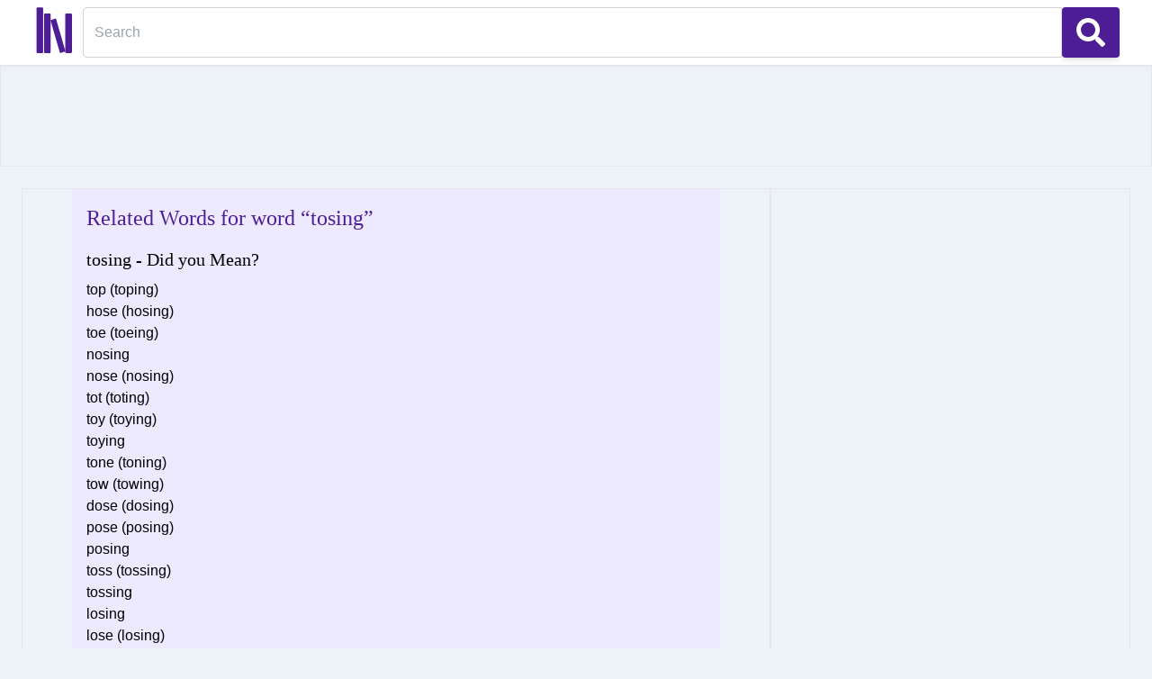

--- FILE ---
content_type: text/html; charset=utf-8
request_url: https://www.niftyword.com/related-words/tosing/
body_size: 13972
content:
<!DOCTYPE html><html lang="en"><head><meta charset="utf-8"/>
<script>var __ezHttpConsent={setByCat:function(src,tagType,attributes,category,force,customSetScriptFn=null){var setScript=function(){if(force||window.ezTcfConsent[category]){if(typeof customSetScriptFn==='function'){customSetScriptFn();}else{var scriptElement=document.createElement(tagType);scriptElement.src=src;attributes.forEach(function(attr){for(var key in attr){if(attr.hasOwnProperty(key)){scriptElement.setAttribute(key,attr[key]);}}});var firstScript=document.getElementsByTagName(tagType)[0];firstScript.parentNode.insertBefore(scriptElement,firstScript);}}};if(force||(window.ezTcfConsent&&window.ezTcfConsent.loaded)){setScript();}else if(typeof getEzConsentData==="function"){getEzConsentData().then(function(ezTcfConsent){if(ezTcfConsent&&ezTcfConsent.loaded){setScript();}else{console.error("cannot get ez consent data");force=true;setScript();}});}else{force=true;setScript();console.error("getEzConsentData is not a function");}},};</script>
<script>var ezTcfConsent=window.ezTcfConsent?window.ezTcfConsent:{loaded:false,store_info:false,develop_and_improve_services:false,measure_ad_performance:false,measure_content_performance:false,select_basic_ads:false,create_ad_profile:false,select_personalized_ads:false,create_content_profile:false,select_personalized_content:false,understand_audiences:false,use_limited_data_to_select_content:false,};function getEzConsentData(){return new Promise(function(resolve){document.addEventListener("ezConsentEvent",function(event){var ezTcfConsent=event.detail.ezTcfConsent;resolve(ezTcfConsent);});});}</script>
<script>if(typeof _setEzCookies!=='function'){function _setEzCookies(ezConsentData){var cookies=window.ezCookieQueue;for(var i=0;i<cookies.length;i++){var cookie=cookies[i];if(ezConsentData&&ezConsentData.loaded&&ezConsentData[cookie.tcfCategory]){document.cookie=cookie.name+"="+cookie.value;}}}}
window.ezCookieQueue=window.ezCookieQueue||[];if(typeof addEzCookies!=='function'){function addEzCookies(arr){window.ezCookieQueue=[...window.ezCookieQueue,...arr];}}
addEzCookies([{name:"ezoab_331190",value:"mod102; Path=/; Domain=niftyword.com; Max-Age=7200",tcfCategory:"store_info",isEzoic:"true",},{name:"ezosuibasgeneris-1",value:"8161e3e9-d4f0-4e9f-555e-d9fc31ef49b3; Path=/; Domain=niftyword.com; Expires=Wed, 27 Jan 2027 17:42:14 UTC; Secure; SameSite=None",tcfCategory:"understand_audiences",isEzoic:"true",}]);if(window.ezTcfConsent&&window.ezTcfConsent.loaded){_setEzCookies(window.ezTcfConsent);}else if(typeof getEzConsentData==="function"){getEzConsentData().then(function(ezTcfConsent){if(ezTcfConsent&&ezTcfConsent.loaded){_setEzCookies(window.ezTcfConsent);}else{console.error("cannot get ez consent data");_setEzCookies(window.ezTcfConsent);}});}else{console.error("getEzConsentData is not a function");_setEzCookies(window.ezTcfConsent);}</script><script type="text/javascript" data-ezscrex='false' data-cfasync='false'>window._ezaq = Object.assign({"edge_cache_status":12,"edge_response_time":619,"url":"https://www.niftyword.com/related-words/tosing/"}, typeof window._ezaq !== "undefined" ? window._ezaq : {});</script><script type="text/javascript" data-ezscrex='false' data-cfasync='false'>window._ezaq = Object.assign({"ab_test_id":"mod102"}, typeof window._ezaq !== "undefined" ? window._ezaq : {});window.__ez=window.__ez||{};window.__ez.tf={};</script><script type="text/javascript" data-ezscrex='false' data-cfasync='false'>window.ezDisableAds = true;</script>
<script data-ezscrex='false' data-cfasync='false' data-pagespeed-no-defer>var __ez=__ez||{};__ez.stms=Date.now();__ez.evt={};__ez.script={};__ez.ck=__ez.ck||{};__ez.template={};__ez.template.isOrig=true;window.__ezScriptHost="//www.ezojs.com";__ez.queue=__ez.queue||function(){var e=0,i=0,t=[],n=!1,o=[],r=[],s=!0,a=function(e,i,n,o,r,s,a){var l=arguments.length>7&&void 0!==arguments[7]?arguments[7]:window,d=this;this.name=e,this.funcName=i,this.parameters=null===n?null:w(n)?n:[n],this.isBlock=o,this.blockedBy=r,this.deleteWhenComplete=s,this.isError=!1,this.isComplete=!1,this.isInitialized=!1,this.proceedIfError=a,this.fWindow=l,this.isTimeDelay=!1,this.process=function(){f("... func = "+e),d.isInitialized=!0,d.isComplete=!0,f("... func.apply: "+e);var i=d.funcName.split("."),n=null,o=this.fWindow||window;i.length>3||(n=3===i.length?o[i[0]][i[1]][i[2]]:2===i.length?o[i[0]][i[1]]:o[d.funcName]),null!=n&&n.apply(null,this.parameters),!0===d.deleteWhenComplete&&delete t[e],!0===d.isBlock&&(f("----- F'D: "+d.name),m())}},l=function(e,i,t,n,o,r,s){var a=arguments.length>7&&void 0!==arguments[7]?arguments[7]:window,l=this;this.name=e,this.path=i,this.async=o,this.defer=r,this.isBlock=t,this.blockedBy=n,this.isInitialized=!1,this.isError=!1,this.isComplete=!1,this.proceedIfError=s,this.fWindow=a,this.isTimeDelay=!1,this.isPath=function(e){return"/"===e[0]&&"/"!==e[1]},this.getSrc=function(e){return void 0!==window.__ezScriptHost&&this.isPath(e)&&"banger.js"!==this.name?window.__ezScriptHost+e:e},this.process=function(){l.isInitialized=!0,f("... file = "+e);var i=this.fWindow?this.fWindow.document:document,t=i.createElement("script");t.src=this.getSrc(this.path),!0===o?t.async=!0:!0===r&&(t.defer=!0),t.onerror=function(){var e={url:window.location.href,name:l.name,path:l.path,user_agent:window.navigator.userAgent};"undefined"!=typeof _ezaq&&(e.pageview_id=_ezaq.page_view_id);var i=encodeURIComponent(JSON.stringify(e)),t=new XMLHttpRequest;t.open("GET","//g.ezoic.net/ezqlog?d="+i,!0),t.send(),f("----- ERR'D: "+l.name),l.isError=!0,!0===l.isBlock&&m()},t.onreadystatechange=t.onload=function(){var e=t.readyState;f("----- F'D: "+l.name),e&&!/loaded|complete/.test(e)||(l.isComplete=!0,!0===l.isBlock&&m())},i.getElementsByTagName("head")[0].appendChild(t)}},d=function(e,i){this.name=e,this.path="",this.async=!1,this.defer=!1,this.isBlock=!1,this.blockedBy=[],this.isInitialized=!0,this.isError=!1,this.isComplete=i,this.proceedIfError=!1,this.isTimeDelay=!1,this.process=function(){}};function c(e,i,n,s,a,d,c,u,f){var m=new l(e,i,n,s,a,d,c,f);!0===u?o[e]=m:r[e]=m,t[e]=m,h(m)}function h(e){!0!==u(e)&&0!=s&&e.process()}function u(e){if(!0===e.isTimeDelay&&!1===n)return f(e.name+" blocked = TIME DELAY!"),!0;if(w(e.blockedBy))for(var i=0;i<e.blockedBy.length;i++){var o=e.blockedBy[i];if(!1===t.hasOwnProperty(o))return f(e.name+" blocked = "+o),!0;if(!0===e.proceedIfError&&!0===t[o].isError)return!1;if(!1===t[o].isComplete)return f(e.name+" blocked = "+o),!0}return!1}function f(e){var i=window.location.href,t=new RegExp("[?&]ezq=([^&#]*)","i").exec(i);"1"===(t?t[1]:null)&&console.debug(e)}function m(){++e>200||(f("let's go"),p(o),p(r))}function p(e){for(var i in e)if(!1!==e.hasOwnProperty(i)){var t=e[i];!0===t.isComplete||u(t)||!0===t.isInitialized||!0===t.isError?!0===t.isError?f(t.name+": error"):!0===t.isComplete?f(t.name+": complete already"):!0===t.isInitialized&&f(t.name+": initialized already"):t.process()}}function w(e){return"[object Array]"==Object.prototype.toString.call(e)}return window.addEventListener("load",(function(){setTimeout((function(){n=!0,f("TDELAY -----"),m()}),5e3)}),!1),{addFile:c,addFileOnce:function(e,i,n,o,r,s,a,l,d){t[e]||c(e,i,n,o,r,s,a,l,d)},addDelayFile:function(e,i){var n=new l(e,i,!1,[],!1,!1,!0);n.isTimeDelay=!0,f(e+" ...  FILE! TDELAY"),r[e]=n,t[e]=n,h(n)},addFunc:function(e,n,s,l,d,c,u,f,m,p){!0===c&&(e=e+"_"+i++);var w=new a(e,n,s,l,d,u,f,p);!0===m?o[e]=w:r[e]=w,t[e]=w,h(w)},addDelayFunc:function(e,i,n){var o=new a(e,i,n,!1,[],!0,!0);o.isTimeDelay=!0,f(e+" ...  FUNCTION! TDELAY"),r[e]=o,t[e]=o,h(o)},items:t,processAll:m,setallowLoad:function(e){s=e},markLoaded:function(e){if(e&&0!==e.length){if(e in t){var i=t[e];!0===i.isComplete?f(i.name+" "+e+": error loaded duplicate"):(i.isComplete=!0,i.isInitialized=!0)}else t[e]=new d(e,!0);f("markLoaded dummyfile: "+t[e].name)}},logWhatsBlocked:function(){for(var e in t)!1!==t.hasOwnProperty(e)&&u(t[e])}}}();__ez.evt.add=function(e,t,n){e.addEventListener?e.addEventListener(t,n,!1):e.attachEvent?e.attachEvent("on"+t,n):e["on"+t]=n()},__ez.evt.remove=function(e,t,n){e.removeEventListener?e.removeEventListener(t,n,!1):e.detachEvent?e.detachEvent("on"+t,n):delete e["on"+t]};__ez.script.add=function(e){var t=document.createElement("script");t.src=e,t.async=!0,t.type="text/javascript",document.getElementsByTagName("head")[0].appendChild(t)};__ez.dot=__ez.dot||{};__ez.queue.addFileOnce('/detroitchicago/boise.js', '/detroitchicago/boise.js?gcb=195-0&cb=5', true, [], true, false, true, false);__ez.queue.addFileOnce('/parsonsmaize/abilene.js', '/parsonsmaize/abilene.js?gcb=195-0&cb=e80eca0cdb', true, [], true, false, true, false);__ez.queue.addFileOnce('/parsonsmaize/mulvane.js', '/parsonsmaize/mulvane.js?gcb=195-0&cb=e75e48eec0', true, ['/parsonsmaize/abilene.js'], true, false, true, false);__ez.queue.addFileOnce('/detroitchicago/birmingham.js', '/detroitchicago/birmingham.js?gcb=195-0&cb=539c47377c', true, ['/parsonsmaize/abilene.js'], true, false, true, false);</script>
<script data-ezscrex="false" type="text/javascript" data-cfasync="false">window._ezaq = Object.assign({"ad_cache_level":0,"adpicker_placement_cnt":0,"ai_placeholder_cache_level":0,"ai_placeholder_placement_cnt":-1,"domain":"niftyword.com","domain_id":331190,"ezcache_level":1,"ezcache_skip_code":0,"has_bad_image":0,"has_bad_words":0,"is_sitespeed":0,"lt_cache_level":0,"response_size":41643,"response_size_orig":35765,"response_time_orig":604,"template_id":120,"url":"https://www.niftyword.com/related-words/tosing/","word_count":0,"worst_bad_word_level":0}, typeof window._ezaq !== "undefined" ? window._ezaq : {});__ez.queue.markLoaded('ezaqBaseReady');</script>
<script type='text/javascript' data-ezscrex='false' data-cfasync='false'>
window.ezAnalyticsStatic = true;

function analyticsAddScript(script) {
	var ezDynamic = document.createElement('script');
	ezDynamic.type = 'text/javascript';
	ezDynamic.innerHTML = script;
	document.head.appendChild(ezDynamic);
}
function getCookiesWithPrefix() {
    var allCookies = document.cookie.split(';');
    var cookiesWithPrefix = {};

    for (var i = 0; i < allCookies.length; i++) {
        var cookie = allCookies[i].trim();

        for (var j = 0; j < arguments.length; j++) {
            var prefix = arguments[j];
            if (cookie.indexOf(prefix) === 0) {
                var cookieParts = cookie.split('=');
                var cookieName = cookieParts[0];
                var cookieValue = cookieParts.slice(1).join('=');
                cookiesWithPrefix[cookieName] = decodeURIComponent(cookieValue);
                break; // Once matched, no need to check other prefixes
            }
        }
    }

    return cookiesWithPrefix;
}
function productAnalytics() {
	var d = {"pr":[6],"omd5":"d35c1933b6982bad5638deb5f90e30e3","nar":"risk score"};
	d.u = _ezaq.url;
	d.p = _ezaq.page_view_id;
	d.v = _ezaq.visit_uuid;
	d.ab = _ezaq.ab_test_id;
	d.e = JSON.stringify(_ezaq);
	d.ref = document.referrer;
	d.c = getCookiesWithPrefix('active_template', 'ez', 'lp_');
	if(typeof ez_utmParams !== 'undefined') {
		d.utm = ez_utmParams;
	}

	var dataText = JSON.stringify(d);
	var xhr = new XMLHttpRequest();
	xhr.open('POST','/ezais/analytics?cb=1', true);
	xhr.onload = function () {
		if (xhr.status!=200) {
            return;
		}

        if(document.readyState !== 'loading') {
            analyticsAddScript(xhr.response);
            return;
        }

        var eventFunc = function() {
            if(document.readyState === 'loading') {
                return;
            }
            document.removeEventListener('readystatechange', eventFunc, false);
            analyticsAddScript(xhr.response);
        };

        document.addEventListener('readystatechange', eventFunc, false);
	};
	xhr.setRequestHeader('Content-Type','text/plain');
	xhr.send(dataText);
}
__ez.queue.addFunc("productAnalytics", "productAnalytics", null, true, ['ezaqBaseReady'], false, false, false, true);
</script><base href="https://www.niftyword.com/related-words/tosing/"/><meta http-equiv="X-UA-Compatible" content="IE=edge"/><meta name="viewport" content="width=device-width, initial-scale=1"/>
<title> Related Words for word  “tosing” : NiftyWord</title><link rel="apple-touch-icon" sizes="180x180" href="/static/images/apple-touch-icon.png"/><link rel="icon" type="image/png" sizes="32x32" href="/static/images/favicon-32x32.png"/><link rel="icon" type="image/png" sizes="16x16" href="/static/images/favicon-16x16.png"/><link rel="manifest" href="/site.webmanifest"/><link rel="mask-icon" href="/static/images/safari-pinned-tab.svg" color="#5bbad5"/><meta name="msapplication-TileColor" content="#da532c"/><meta name="theme-color" content="#ffffff"/>  <meta name="description" content=" "/><meta name="keywords" content="  "/> 


 <style>[x-cloak]{ display: none !important;} .circle{ border-radius: 50%; height: 24px; width: 24px; background: #fff; border: 3px solid #4C1D95; color: #4C1D95; text-align: center; font: 20px DejaVu, sans-serif; cursor: pointer; transform: rotate(270deg); font: 30px DejaVu, sans-serif;font-size: 29px; line-height: 0.45; margin-left: 15px; justify-self: end; margin-left: 30px; }
 .rotate-90 {
  --tw-rotate: 90deg;
  transform: translate(var(--tw-translate-x), var(--tw-translate-y)) rotate(var(--tw-rotate)) skewX(var(--tw-skew-x)) skewY(var(--tw-skew-y)) scaleX(var(--tw-scale-x)) scaleY(var(--tw-scale-y));
}


  @media (min-width: 768px){
#sidebar { 
    width: 140px;
}
#center {
  padding-left: 0.25rem;
  padding-right: 0.25rem;
}
}

  @media (min-width: 850px){
#sidebar { 
    width: 260px;
}

}

  @media (min-width: 1024px){
#sidebar { 
    width: 400px;

}

#center {
  padding-left: 1.5rem;
  padding-right:1.5rem;
}
}


#top_pos, #next_pos 
{
    max-width: 100vw !important;
    overflow: hidden !important;
}
 a,hr{color:inherit}progress,sub,sup{vertical-align:baseline}.m-0,blockquote,body,dd,dl,fieldset,figure,h1,h2,h3,h4,h5,h6,hr,menu,ol,p,pre,ul{margin:0}fieldset,legend,menu,ol,ul{padding:0}.transition,.transition-all{transition-timing-function:cubic-bezier(0.4,0,0.2,1);transition-duration:150ms}.duration-150,.transition,.transition-all{transition-duration:150ms}.text-center,.urlBtn{text-align:center}.icon,.rotate-180{transform:translate(var(--tw-translate-x),var(--tw-translate-y)) rotate(var(--tw-rotate)) skewX(var(--tw-skew-x)) skewY(var(--tw-skew-y)) scaleX(var(--tw-scale-x)) scaleY(var(--tw-scale-y))}.negative::before,.positive-negative::before,.positive::before{font-family:"Helvetica Neue",Helvetica,calibri,Roboto,'Droid Sans',Arial,"DejaVu Sans","Nimbus Sans","Nimbus Sans L","Liberation Sans",sans-serif}.tracking-wide,.urlBtn,.word-popularity-bar{letter-spacing:.025em}.pos,.tabnav li,.uppercase,.urlBtn,.word-popularity-bar,ul.popsyn i::before{text-transform:uppercase}*,::after,::before{box-sizing:border-box;border:0 solid #e5e7eb;--tw-border-spacing-x:0;--tw-border-spacing-y:0;--tw-translate-x:0;--tw-translate-y:0;--tw-rotate:0;--tw-skew-x:0;--tw-skew-y:0;--tw-scale-x:1;--tw-scale-y:1;--tw-pan-x: ;--tw-pan-y: ;--tw-pinch-zoom: ;--tw-scroll-snap-strictness:proximity;--tw-ordinal: ;--tw-slashed-zero: ;--tw-numeric-figure: ;--tw-numeric-spacing: ;--tw-numeric-fraction: ;--tw-ring-inset: ;--tw-ring-offset-width:0px;--tw-ring-offset-color:#fff;--tw-ring-color:rgb(59 130 246 / 0.5);--tw-ring-offset-shadow:0 0 #0000;--tw-ring-shadow:0 0 #0000;--tw-shadow:0 0 #0000;--tw-shadow-colored:0 0 #0000;--tw-blur: ;--tw-brightness: ;--tw-contrast: ;--tw-grayscale: ;--tw-hue-rotate: ;--tw-invert: ;--tw-saturate: ;--tw-sepia: ;--tw-drop-shadow: ;--tw-backdrop-blur: ;--tw-backdrop-brightness: ;--tw-backdrop-contrast: ;--tw-backdrop-grayscale: ;--tw-backdrop-hue-rotate: ;--tw-backdrop-invert: ;--tw-backdrop-opacity: ;--tw-backdrop-saturate: ;--tw-backdrop-sepia: }::after,::before{--tw-content:''}html{line-height:1.5;-webkit-text-size-adjust:100%;-moz-tab-size:4;-o-tab-size:4;tab-size:4;font-family:ui-sans-serif,system-ui,-apple-system,BlinkMacSystemFont,"Segoe UI",Roboto,"Helvetica Neue",Arial,"Noto Sans",sans-serif,"Apple Color Emoji","Segoe UI Emoji","Segoe UI Symbol","Noto Color Emoji"}body{line-height:inherit}hr{height:0;border-top-width:1px}abbr:where([title]){-webkit-text-decoration:underline dotted;text-decoration:underline dotted}h1,h2,h3,h4,h5,h6{font-size:inherit;font-weight:inherit}a{text-decoration:inherit}b,strong{font-weight:bolder}code,kbd,pre,samp{font-family:ui-monospace,SFMono-Regular,Menlo,Monaco,Consolas,"Liberation Mono","Courier New",monospace;font-size:1em}small{font-size:80%}sub,sup{font-size:75%;line-height:0;position:relative}sub{bottom:-.25em}sup{top:-.5em}table{text-indent:0;border-color:inherit;border-collapse:collapse}button,input,optgroup,select,textarea{font-family:inherit;font-size:100%;font-weight:inherit;line-height:inherit;color:inherit;margin:0;padding:0}button,select{text-transform:none}[type=button],[type=reset],[type=submit],button{-webkit-appearance:button;background-color:transparent;background-image:none}:-moz-focusring{outline:auto}:-moz-ui-invalid{box-shadow:none}.active\:shadow-lg:active,.focus\:shadow-lg:focus,.hover\:shadow-lg:hover,.shadow,.shadow-lg,.shadow-md{box-shadow:var(--tw-ring-offset-shadow,0 0 #0000),var(--tw-ring-shadow,0 0 #0000),var(--tw-shadow)}::-webkit-inner-spin-button,::-webkit-outer-spin-button{height:auto}[type=search]{-webkit-appearance:textfield;outline-offset:-2px}::-webkit-search-decoration{-webkit-appearance:none}::-webkit-file-upload-button{-webkit-appearance:button;font:inherit}summary{display:list-item}.block,.url{display:block}menu,ol,ul{list-style:none}textarea{resize:vertical}input::-moz-placeholder,textarea::-moz-placeholder{opacity:1;color:#9ca3af}input:-ms-input-placeholder,textarea:-ms-input-placeholder{opacity:1;color:#9ca3af}input::placeholder,textarea::placeholder{opacity:1;color:#9ca3af}.cursor-pointer,[role=button],button{cursor:pointer}:disabled{cursor:default}audio,canvas,embed,iframe,img,object,svg,video{display:block;vertical-align:middle}img,video{max-width:100%;height:auto}::-webkit-backdrop{--tw-border-spacing-x:0;--tw-border-spacing-y:0;--tw-translate-x:0;--tw-translate-y:0;--tw-rotate:0;--tw-skew-x:0;--tw-skew-y:0;--tw-scale-x:1;--tw-scale-y:1;--tw-pan-x: ;--tw-pan-y: ;--tw-pinch-zoom: ;--tw-scroll-snap-strictness:proximity;--tw-ordinal: ;--tw-slashed-zero: ;--tw-numeric-figure: ;--tw-numeric-spacing: ;--tw-numeric-fraction: ;--tw-ring-inset: ;--tw-ring-offset-width:0px;--tw-ring-offset-color:#fff;--tw-ring-color:rgb(59 130 246 / 0.5);--tw-ring-offset-shadow:0 0 #0000;--tw-ring-shadow:0 0 #0000;--tw-shadow:0 0 #0000;--tw-shadow-colored:0 0 #0000;--tw-blur: ;--tw-brightness: ;--tw-contrast: ;--tw-grayscale: ;--tw-hue-rotate: ;--tw-invert: ;--tw-saturate: ;--tw-sepia: ;--tw-drop-shadow: ;--tw-backdrop-blur: ;--tw-backdrop-brightness: ;--tw-backdrop-contrast: ;--tw-backdrop-grayscale: ;--tw-backdrop-hue-rotate: ;--tw-backdrop-invert: ;--tw-backdrop-opacity: ;--tw-backdrop-saturate: ;--tw-backdrop-sepia: }::backdrop{--tw-border-spacing-x:0;--tw-border-spacing-y:0;--tw-translate-x:0;--tw-translate-y:0;--tw-rotate:0;--tw-skew-x:0;--tw-skew-y:0;--tw-scale-x:1;--tw-scale-y:1;--tw-pan-x: ;--tw-pan-y: ;--tw-pinch-zoom: ;--tw-scroll-snap-strictness:proximity;--tw-ordinal: ;--tw-slashed-zero: ;--tw-numeric-figure: ;--tw-numeric-spacing: ;--tw-numeric-fraction: ;--tw-ring-inset: ;--tw-ring-offset-width:0px;--tw-ring-offset-color:#fff;--tw-ring-color:rgb(59 130 246 / 0.5);--tw-ring-offset-shadow:0 0 #0000;--tw-ring-shadow:0 0 #0000;--tw-shadow:0 0 #0000;--tw-shadow-colored:0 0 #0000;--tw-blur: ;--tw-brightness: ;--tw-contrast: ;--tw-grayscale: ;--tw-hue-rotate: ;--tw-invert: ;--tw-saturate: ;--tw-sepia: ;--tw-drop-shadow: ;--tw-backdrop-blur: ;--tw-backdrop-brightness: ;--tw-backdrop-contrast: ;--tw-backdrop-grayscale: ;--tw-backdrop-hue-rotate: ;--tw-backdrop-invert: ;--tw-backdrop-opacity: ;--tw-backdrop-saturate: ;--tw-backdrop-sepia: }.shadow,li.word-heading{--tw-shadow:0 1px 3px 0 rgb(0 0 0 / 0.1),0 1px 2px -1px rgb(0 0 0 / 0.1);--tw-shadow-colored:0 1px 3px 0 var(--tw-shadow-color),0 1px 2px -1px var(--tw-shadow-color)}.container,.w-full{width:100%}@media (min-width:640px){.container{max-width:640px}.sm\:mt-0{margin-top:0}.sm\:h-full{height:100%}.sm\:w-32{width:8rem}.sm\:px-2{padding-left:.5rem;padding-right:.5rem}.sm\:text-center{text-align:center}}@media (min-width:768px){.container{max-width:768px}}@media (min-width:1024px){.container{max-width:1024px}}@media (min-width:1280px){.container{max-width:1280px}.xl\:col-span-7{grid-column:span 7/span 7}.xl\:w-96{width:24rem}.xl\:grid-cols-8{grid-template-columns:repeat(8,minmax(0,1fr))}}@media (min-width:1536px){.container{max-width:1536px}}.visible{visibility:visible}.static{position:static}.fixed{position:fixed}.absolute{position:absolute}.relative{position:relative}.bottom-0{bottom:0}.right-0{right:0}.bottom-8{bottom:2rem}.right-8{right:2rem}.col-span-1{grid-column:span 1/span 1}.col-span-3{grid-column:span 3/span 3}.m-6{margin:1.5rem}.my-1{margin-top:.25rem;margin-bottom:.25rem}.my-4{margin-top:1rem;margin-bottom:1rem}.mx-10{margin-left:2.5rem;margin-right:2.5rem}.my-10{margin-top:2.5rem;margin-bottom:2.5rem}.my-3{margin-top:.75rem;margin-bottom:.75rem}.my-2{margin-top:.5rem;margin-bottom:.5rem}.mt-0{margin-top:0}.mt-3{margin-top:.75rem}.mb-3{margin-bottom:.75rem}.mt-1{margin-top:.25rem}.mb-4{margin-bottom:1rem}.mb-2,.urlBtn{margin-bottom:.5rem}.mr-4{margin-right:1rem}.mt-2{margin-top:.5rem}.ml-4{margin-left:1rem}.btnclose,.fltrbtn{margin-left:.5rem}.mt-4{margin-top:1rem}.inline-block,.searchicon:before{display:inline-block}.inline{display:inline}.flex{display:flex}.inline-flex{display:inline-flex}.grid{display:grid}.contents{display:contents}.hidden,.is-hidden{display:none}.h-5{height:1.25rem}.h-4{height:1rem}.h-28{height:7rem}.h-24{height:6rem}.h-screen{height:100vh}.h-14{height:3.5rem}.h-8{height:2rem}.h-16{height:4rem}.h-full{height:100%}.min-h-0{min-height:0}.w-5{width:1.25rem}.w-4{width:1rem}.w-screen{width:100vw}.w-14{width:3.5rem}.w-8{width:2rem}.min-w-0{min-width:0}.flex-1{flex:1 1 0%}.flex-none{flex:none}.flex-auto{flex:1 1 auto}.flex-shrink-0{flex-shrink:0}.shrink{flex-shrink:1}.flex-grow,.grow{flex-grow:1}.flex-row,.url{flex-direction:row}.rotate-180{--tw-rotate:180deg}.resize{resize:both}.list-none{list-style-type:none}.grid-cols-4{grid-template-columns:repeat(4,minmax(0,1fr))}.grid-cols-1{grid-template-columns:repeat(1,minmax(0,1fr))}.flex-col{flex-direction:column}.flex-wrap{flex-wrap:wrap}.fltrbtn,.items-center{align-items:center}.content-center{align-content:center}.items-stretch{align-items:stretch}.justify-center{justify-content:center}.justify-between{justify-content:space-between}.gap-1{gap:.25rem}.gap-3{gap:.75rem}.gap-2{gap:.5rem}.gap-16{gap:4rem}.gap-4{gap:1rem}.divide-x-4>:not([hidden])~:not([hidden]){--tw-divide-x-reverse:0;border-right-width:calc(4px * var(--tw-divide-x-reverse));border-left-width:calc(4px * calc(1 - var(--tw-divide-x-reverse)))}.divide-y>:not([hidden])~:not([hidden]){--tw-divide-y-reverse:0;border-top-width:calc(1px * calc(1 - var(--tw-divide-y-reverse)));border-bottom-width:calc(1px * var(--tw-divide-y-reverse))}.divide-x>:not([hidden])~:not([hidden]){--tw-divide-x-reverse:0;border-right-width:calc(1px * var(--tw-divide-x-reverse));border-left-width:calc(1px * calc(1 - var(--tw-divide-x-reverse)))}.divide-dotted>:not([hidden])~:not([hidden]){border-style:dotted}.divide-violet-300>:not([hidden])~:not([hidden]){--tw-divide-opacity:1;border-color:rgb(196 181 253 / var(--tw-divide-opacity))}.divide-slate-200>:not([hidden])~:not([hidden]){--tw-divide-opacity:1;border-color:rgb(226 232 240 / var(--tw-divide-opacity))}.divide-gray-400>:not([hidden])~:not([hidden]){--tw-divide-opacity:1;border-color:rgb(156 163 175 / var(--tw-divide-opacity))}.self-center{align-self:center}.overflow-auto{overflow:auto}.overflow-hidden{overflow:hidden}.overflow-x-hidden{overflow-x:hidden}.overflow-y-clip{overflow-y:clip}.overflow-x-scroll{overflow-x:scroll}.rounded-md{border-radius:.375rem}.rounded-xl{border-radius:.75rem}.meanpos:before,.rounded-full{border-radius:9999px}.rounded-lg{border-radius:.5rem}.rounded-l{border-top-left-radius:.25rem;border-bottom-left-radius:.25rem}.rounded-r{border-top-right-radius:.25rem;border-bottom-right-radius:.25rem}.border{border-width:1px}.border-2{border-width:2px}.border-x-0{border-left-width:0;border-right-width:0}.border-l-2,.expand-section{border-left-width:2px}.border-t-0{border-top-width:0}.border-b-2{border-bottom-width:2px}.border-b{border-bottom-width:1px}.fltrbtn,.urlBtn{border-width:2px;--tw-border-opacity:1}.border-solid{border-style:solid}.border-violet-300{--tw-border-opacity:1;border-color:rgb(196 181 253 / var(--tw-border-opacity))}.border-gray-300{--tw-border-opacity:1;border-color:rgb(209 213 219 / var(--tw-border-opacity))}.border-black{--tw-border-opacity:1;border-color:rgb(0 0 0 / var(--tw-border-opacity))}.border-violet-600{--tw-border-opacity:1;border-color:rgb(124 58 237 / var(--tw-border-opacity))}.active\:bg-violet-900:active,.bg-violet-900{--tw-bg-opacity:1;background-color:rgb(76 29 149 / var(--tw-bg-opacity))}.bg-violet-100{--tw-bg-opacity:1;background-color:rgb(237 233 254 / var(--tw-bg-opacity))}.bg-white,.focus\:bg-white:focus,.hover\:bg-white:hover,.words li:nth-child(2n){--tw-bg-opacity:1;background-color:rgb(255 255 255 / var(--tw-bg-opacity))}.bg-\[\#f0e8f9\]{--tw-bg-opacity:1;background-color:rgb(240 232 249 / var(--tw-bg-opacity))}.bg-gray-800{--tw-bg-opacity:1;background-color:rgb(31 41 55 / var(--tw-bg-opacity))}.bg-clip-padding{background-clip:padding-box}.fill-white{fill:#fff}.fill-violet-900,.hover\:fill-violet-900:hover{fill:#4c1d95}.stroke-white{stroke:#fff}.p-4{padding:1rem}.p-6{padding:1.5rem}.p-2{padding:.5rem}.p-3{padding:.75rem}.px-2{padding-left:.5rem;padding-right:.5rem}.py-2{padding-top:.5rem;padding-bottom:.5rem}.px-1{padding-left:.25rem;padding-right:.25rem}.pl-3,.px-3{padding-left:.75rem}.py-1{padding-top:.25rem;padding-bottom:.25rem}.px-3{padding-right:.75rem}.py-3{padding-top:.75rem;padding-bottom:.75rem}.py-1\.5{padding-top:.375rem;padding-bottom:.375rem}.py-2\.5{padding-top:.625rem;padding-bottom:.625rem}.pl-2{padding-left:.5rem}.pr-2{padding-right:.5rem}.pt-2{padding-top:.5rem}.pt-3{padding-top:.75rem}.pb-2{padding-bottom:.5rem}.pt-10{padding-top:2.5rem}.pb-8{padding-bottom:2rem}.pb-16{padding-bottom:4rem}.text-base{font-size:1rem;line-height:1.5rem}.text-xs{font-size:.75rem;line-height:1rem}.text-xl{font-size:1.25rem;line-height:1.75rem}.text-4xl{font-size:2.25rem;line-height:2.5rem}.text-lg{font-size:1.125rem;line-height:1.75rem}.meanpos:before,.text-sm{font-size:.875rem;line-height:1.25rem}.text-2xl{font-size:1.5rem;line-height:2rem}.font-bold{font-weight:700}.font-medium{font-weight:500}.font-normal{font-weight:400}.font-semibold{font-weight:600}.leading-loose{line-height:2}.leading-tight{line-height:1.25}.text-white{--tw-text-opacity:1;color:rgb(255 255 255 / var(--tw-text-opacity))}.hover\:text-violet-900:hover,.text-violet-900{--tw-text-opacity:1;color:rgb(76 29 149 / var(--tw-text-opacity))}.text-gray-900{--tw-text-opacity:1;color:rgb(17 24 39 / var(--tw-text-opacity))}.text-gray-500{--tw-text-opacity:1;color:rgb(107 114 128 / var(--tw-text-opacity))}.focus\:text-gray-700:focus,.text-gray-700{--tw-text-opacity:1;color:rgb(55 65 81 / var(--tw-text-opacity))}.active\:shadow-lg:active,.focus\:shadow-lg:focus,.hover\:shadow-lg:hover,.shadow-lg{--tw-shadow:0 10px 15px -3px rgb(0 0 0 / 0.1),0 4px 6px -4px rgb(0 0 0 / 0.1);--tw-shadow-colored:0 10px 15px -3px var(--tw-shadow-color),0 4px 6px -4px var(--tw-shadow-color)}.focus\:ring-0:focus,.urlBtn:focus{--tw-ring-offset-shadow:var(--tw-ring-inset) 0 0 0 var(--tw-ring-offset-width) var(--tw-ring-offset-color);box-shadow:var(--tw-ring-offset-shadow),var(--tw-ring-shadow),var(--tw-shadow,0 0 #0000)}.shadow-md{--tw-shadow:0 4px 6px -1px rgb(0 0 0 / 0.1),0 2px 4px -2px rgb(0 0 0 / 0.1);--tw-shadow-colored:0 4px 6px -1px var(--tw-shadow-color),0 2px 4px -2px var(--tw-shadow-color)}.focus\:outline-none:focus,.outline-none{outline:transparent solid 2px;outline-offset:2px}.filter{filter:var(--tw-blur) var(--tw-brightness) var(--tw-contrast) var(--tw-grayscale) var(--tw-hue-rotate) var(--tw-invert) var(--tw-saturate) var(--tw-sepia) var(--tw-drop-shadow)}.transition{transition-property:color,background-color,border-color,text-decoration-color,fill,stroke,opacity,box-shadow,transform,filter,backdrop-filter,-webkit-text-decoration-color,-webkit-backdrop-filter}.transition-all{transition-property:all}.ease-out{transition-timing-function:cubic-bezier(0,0,0.2,1)}.ease-in-out,.expand-section,.icon{transition-timing-function:cubic-bezier(0.4,0,0.2,1)}.btn{border-radius:.25rem!important;padding:.5rem 1rem!important;font-weight:700!important}.urlBtn,.usage{border-radius:.5rem}.searchicon:before{background:url("/static/images/search-icon.svg") top left/contain no-repeat;cursor:pointer;height:2rem}.urlBtn{margin-right:.5rem;border-color:rgb(126 34 206 / var(--tw-border-opacity));padding:.625rem 1.25rem;font-size:.75rem;line-height:1rem;font-weight:700;--tw-text-opacity:1;color:rgb(126 34 206 / var(--tw-text-opacity))}.url,.usage{margin:.5rem;width:100%;min-width:0;padding:.375rem .75rem}.urlBtn:hover{--tw-bg-opacity:1;background-color:rgb(107 33 168 / var(--tw-bg-opacity));--tw-text-opacity:1;color:rgb(255 255 255 / var(--tw-text-opacity))}.urlBtn:focus{outline:transparent solid 2px;outline-offset:2px;--tw-ring-shadow:var(--tw-ring-inset) 0 0 0 calc(4px + var(--tw-ring-offset-width)) var(--tw-ring-color);--tw-ring-opacity:1;--tw-ring-color:rgb(216 180 254 / var(--tw-ring-opacity))}.associated:after,.mean:before,.meanpos:before{content:attr(attribute);background-color:rgb(107 33 168 / var(--tw-bg-opacity));text-transform:capitalize;color:rgb(255 255 255 / var(--tw-text-opacity));font-weight:600;--tw-bg-opacity:1}.url{display:flex;align-items:center}.usage,.word-div{flex-direction:row}.usage{display:block;display:flex;align-items:center;--tw-bg-opacity:1;background-color:rgb(241 245 249 / var(--tw-bg-opacity));font-style:italic}.icon,.meanpos:before,.pos,.positive::before,ul.popsyn i::before,ul.popsyn li.usage::before{display:inline-block}.icon{background-image:url("/static/images/down-accordion.svg");height:1.5rem;width:1.5rem;fill:currentColor;transition-property:transform;transition-duration:.7s}.hide,.minimize{height:0!important}.meanpos:before{margin:.25rem;padding:.25rem .5rem;--tw-text-opacity:1}.associated:after,.fltrbtn,.mean:before,.pos{border-radius:9999px;font-size:.75rem;line-height:1rem;--tw-text-opacity:1}.associated:after,.mean:before{display:inline-block;padding:.25rem}.pos{justify-content:flex-end;padding:.25rem .75rem;font-weight:600;color:rgb(107 33 168 / var(--tw-text-opacity))}.fltrbtn,.h2,.tabnav li,ul.popsyn i::before{font-weight:700}.words li:nth-child(odd){--tw-bg-opacity:1;background-color:rgb(243 244 246 / var(--tw-bg-opacity))}.full-width{grid-column:1/-1}.full-width,.is-selected{background:#fff}h1,h2,h3,h4{font-family:"Hoefler Text",Constantia,"Roboto Serif","Droid Serif",Palatino,"Palatino Linotype","URW Palladio L","Century Schoolbook L","Book Antiqua",Georgia,serif}blockquote{font-family:'Century Gothic',futura,'URW Gothic L',Verdana,sans-serif}body{font-family:"Helvetica Neue",Helvetica,calibri,Roboto,'Droid Sans',Arial,"Dejavu Sans","Nimbus Sans","Nimbus Sans L","Liberation Sans",sans-serif}ul.popsyn i{padding-left:2rem}ul.popsyn i::before{content:"Synonyms: ";font-size:.7rem;letter-spacing:.025rem;margin-right:.5rem}ul.popsyn li{padding-bottom:1rem}ul.popsyn li.usage::before{content:url("data:image/svg+xml,%3Csvg xmlns='http://www.w3.org/2000/svg' viewBox='0 0 512 512' fill='%233f2860'%3E%3C!--! Font Awesome Pro 6.1.1 by @fontawesome - https://fontawesome.com License - https://fontawesome.com/license (Commercial License) Copyright 2022 Fonticons, Inc. --%3E%3Cpath d='M447.1 0h-384c-35.25 0-64 28.75-64 63.1v287.1c0 35.25 28.75 63.1 64 63.1h96v83.98c0 9.836 11.02 15.55 19.12 9.7l124.9-93.68h144c35.25 0 64-28.75 64-63.1V63.1C511.1 28.75 483.2 0 447.1 0zM464 352c0 8.75-7.25 16-16 16h-160l-80 60v-60H64c-8.75 0-16-7.25-16-16V64c0-8.75 7.25-16 16-16h384c8.75 0 16 7.25 16 16V352z'/%3E%3C/svg%3E");width:1rem;height:1rem;color:#3f2860;margin-right:.5rem}.positive::before{content:"☺";width:1rem;height:1rem;color:green;margin-right:.5rem}.negative::before{content:"☹";color:red;margin-right:.5rem}.positive-negative::before{content:"☺☹";margin-right:.5rem}.class-emotion::before{content:'';margin-right:1.5rem}#showfilter{line-height:1em}#showfilterdiv{padding-top:0}.fltrbtn{margin-right:.5rem;display:inline-flex;border-color:rgb(216 180 254 / var(--tw-border-opacity));padding:.25rem .5rem;color:rgb(88 28 135 / var(--tw-text-opacity))}.hide{display:none!important}.h2{margin-top:1.25rem;font-size:1.5rem;line-height:2}.accordion-li,li.word-heading{margin-top:.5rem;margin-bottom:.5rem;background-color:rgb(255 255 255 / var(--tw-bg-opacity));box-shadow:var(--tw-ring-offset-shadow,0 0 #0000),var(--tw-ring-shadow,0 0 #0000),var(--tw-shadow);--tw-bg-opacity:1}.accordion-li{--tw-shadow:0 10px 15px -3px rgb(0 0 0 / 0.1),0 4px 6px -4px rgb(0 0 0 / 0.1);--tw-shadow-colored:0 10px 15px -3px var(--tw-shadow-color),0 4px 6px -4px var(--tw-shadow-color)}.word-section-div{display:grid;grid-template-columns:repeat(3,minmax(0,1fr));align-items:center;justify-content:space-around;padding:.75rem}.word-div,li.word-heading{display:flex;cursor:pointer}.word-div{font-size:1.25rem;line-height:1.75rem;--tw-text-opacity:1;color:rgb(76 29 149 / var(--tw-text-opacity))}.word-popularity-bar{margin-bottom:.5rem;font-size:.75rem;line-height:1rem;font-weight:700;--tw-text-opacity:1;color:rgb(167 139 250 / var(--tw-text-opacity))}.expand-section{max-height:0;overflow:hidden;--tw-border-opacity:1;border-color:rgb(124 58 237 / var(--tw-border-opacity));transition-property:all;transition-duration:.5s}.coll_list{display:grid;grid-template-columns:repeat(1,minmax(0,1fr));gap:.25rem}li.word-heading{flex-direction:row;align-items:center;justify-content:space-between;padding:.5rem}.coll-word{flex:1 1 0%;font-size:1.25rem;line-height:1.75rem}.tabnav li{font-size:.8rem;letter-spacing:.05rem}#formcontainer{margin-top:10px}.last\:mb-0:last-child{margin-bottom:0}.hover\:bg-gray-700:hover{--tw-bg-opacity:1;background-color:rgb(55 65 81 / var(--tw-bg-opacity))}.focus\:bg-violet-800:focus,.hover\:bg-violet-800:hover{--tw-bg-opacity:1;background-color:rgb(91 33 182 / var(--tw-bg-opacity))}.hover\:bg-opacity-5:hover{--tw-bg-opacity:0.05}.hover\:fill-violet-700:hover{fill:#6d28d9}.hover\:stroke-violet-900:hover{stroke:#4c1d95}.hover\:underline:hover{-webkit-text-decoration-line:underline;text-decoration-line:underline}.focus\:border-violet-700:focus{--tw-border-opacity:1;border-color:rgb(109 40 217 / var(--tw-border-opacity))}.focus\:ring-0:focus{--tw-ring-shadow:var(--tw-ring-inset) 0 0 0 calc(0px + var(--tw-ring-offset-width)) var(--tw-ring-color)}@media (prefers-color-scheme:dark){.urlBtn{--tw-border-opacity:1;border-color:rgb(192 132 252 / var(--tw-border-opacity));--tw-text-opacity:1;color:rgb(192 132 252 / var(--tw-text-opacity))}.urlBtn:hover{--tw-bg-opacity:1;background-color:rgb(168 85 247 / var(--tw-bg-opacity));--tw-text-opacity:1;color:rgb(255 255 255 / var(--tw-text-opacity))}.urlBtn:focus{--tw-ring-opacity:1;--tw-ring-color:rgb(88 28 135 / var(--tw-ring-opacity))}.dark\:divide-gray-700>:not([hidden])~:not([hidden]){--tw-divide-opacity:1;border-color:rgb(55 65 81 / var(--tw-divide-opacity))}.dark\:bg-gray-800{--tw-bg-opacity:1;background-color:rgb(31 41 55 / var(--tw-bg-opacity))}.dark\:text-gray-400{--tw-text-opacity:1;color:rgb(156 163 175 / var(--tw-text-opacity))}}@media (min-width:768px){.coll_list,.md\:grid-cols-2{grid-template-columns:repeat(2,minmax(0,1fr))}.md\:col-span-2{grid-column:span 2/span 2}.md\:mr-6{margin-right:1.5rem}.md\:flex{display:flex}.md\:h-6{height:1.5rem}.md\:w-6{width:1.5rem}.md\:w-40{width:10rem}.md\:items-center{align-items:center}.md\:justify-between{justify-content:space-between}.md\:gap-0{gap:0}.md\:stroke-slate-500{stroke:#64748b}.md\:p-6{padding:1.5rem}.md\:p-4{padding:1rem}.md\:px-4{padding-left:1rem;padding-right:1rem}.md\:px-6{padding-left:1.5rem;padding-right:1.5rem}.md\:py-2{padding-top:.5rem;padding-bottom:.5rem}.md\:px-3{padding-left:.75rem;padding-right:.75rem}.md\:px-9{padding-left:2.25rem;padding-right:2.25rem}.md\:text-3xl{font-size:1.875rem;line-height:2.25rem}}@media (min-width:1024px){.coll_list,.lg\:grid-cols-3{grid-template-columns:repeat(3,minmax(0,1fr))}.lg\:col-span-5{grid-column:span 5/span 5}.lg\:min-h-0{min-height:0}.lg\:w-72{width:18rem}.lg\:min-w-0{min-width:0}.lg\:flex-1{flex:1 1 0%}.lg\:grid-cols-6{grid-template-columns:repeat(6,minmax(0,1fr))}.lg\:text-4xl{font-size:2.25rem;line-height:2.5rem}}</style>
<script>

    var tab_class_present = 'yes';
    
        var default_section = 'associated-words';
    

</script>
<script>
  (function(i,s,o,g,r,a,m){i['GoogleAnalyticsObject']=r;i[r]=i[r]||function(){
  (i[r].q=i[r].q||[]).push(arguments)},i[r].l=1*new Date();a=s.createElement(o),
  m=s.getElementsByTagName(o)[0];a.async=1;a.src=g;m.parentNode.insertBefore(a,m)
  })(window,document,'script','//www.google-analytics.com/analytics.js','ga');

  ga('create', 'UA-65308792-1', 'auto');
  ga('send', 'pageview');

</script>

<link rel='canonical' href='https://niftyword.com/related-words/tosing/' />
<script type='text/javascript'>
var ezoTemplate = 'old_site_noads';
var ezouid = '1';
var ezoFormfactor = '1';
</script><script data-ezscrex="false" type='text/javascript'>
var soc_app_id = '0';
var did = 331190;
var ezdomain = 'niftyword.com';
var ezoicSearchable = 1;
</script></head><body class="flex items-center justify-center overflow-x-hidden" style="background: #edf2f7"><main class="flex flex-col w-screen min-w-0 min-h-0 overflow-auto flex-2 sm:h-full">

<nav class="flex h-16 min-w-0 gap-16 px-2 py-2 pb-16  bg-white border-b md:px-9">
    <div class="flex-none w-14 h-14">
         <img class="h-full" src="/static/images/nifty-logo1.svg" alt="niftyword logo" width="48px" height="56px"/>
    </div>

    <div class="relative flex items-stretch w-full h-14 input-group grow xl:w-96">
        <form name="searchform" action="javascript:search(&#39;searchtxt&#39;);" role="search" id="searchform" class="relative flex items-stretch w-full h-14 input-group grow xl:w-96">
<input type="search" class="serachtxt form-control relative flex-auto min-w-0 block w-full px-3 py-1.5 text-1xl font-normal text-gray-700 bg-white bg-clip-padding border border-solid border-gray-300 rounded-l transition ease-in-out m-0 focus:text-gray-700 focus:bg-white focus:border-violet-700 focus:outline-none" placeholder="Search" aria-label="Search" aria-describedby="Search field" id="searchtxt"/>
<button class="btn inline-block px-3 py-2.5 bg-violet-900 m-0 text-white font-medium text-xs leading-tight uppercase  shadow-md hover:bg-violet-800 hover:shadow-lg focus:bg-violet-800 focus:shadow-lg focus:outline-none focus:ring-0 active:bg-violet-900 active:shadow-lg transition duration-150 ease-in-out flex items-center rounded-r" type="button" id="searchbtn" aria-label="Search Button" aria-describedby="Search Button">
<svg aria-hidden="true" focusable="false" data-prefix="fas" data-icon="search" class="w-8" role="img" xmlns="http://www.w3.org/2000/svg" viewBox="0 0 512 512">
  <path fill="currentColor" d="M505 442.7L405.3 343c-4.5-4.5-10.6-7-17-7H372c27.6-35.3 44-79.7 44-128C416 93.1 322.9 0 208 0S0 93.1 0 208s93.1 208 208 208c48.3 0 92.7-16.4 128-44v16.3c0 6.4 2.5 12.5 7 17l99.7 99.7c9.4 9.4 24.6 9.4 33.9 0l28.3-28.3c9.4-9.4 9.4-24.6.1-34zM208 336c-70.7 0-128-57.2-128-128 0-70.7 57.2-128 128-128 70.7 0 128 57.2 128 128 0 70.7-57.2 128-128 128z">
  </path>
</svg>
</button>
</form>
    </div>
</nav> 
<div id="top_pos" class="w-full pl-3 mb-4 border h-28">
<div id="ezoic-pub-ad-placeholder-110"> </div>
</div>
 <section id="center" class="flex-1 pt-2 md:py-2 lg:min-h-0 lg:min-w-0"><div class="flex flex-row w-full"><div id="mainbar" class="w-full min-w-0 min-h-0 px-1 overflow-auto border md:px-3 lg:flex-1 "><div class="w-full px-3 py-2 md:px-4 main-container bg-violet-100">


<style>
.main-container {
    max-width: 45rem;
    margin: auto;
    }
</style>
<h1 class="py-2 text-2xl text-violet-900"> Related Words for word  “tosing” </h1>
<h3 class="py-2 text-xl">tosing - Did you Mean?</h3>

<div class="row">

    <ul>

    
        <li><a href="/related-words/top/index.html">top  (toping) </a></li>
        
    
        <li><a href="/related-words/hose/index.html">hose  (hosing) </a></li>
        
    
        <li><a href="/related-words/toe/index.html">toe  (toeing) </a></li>
        
    
        <li><a href="/related-words/nosing/index.html">nosing </a></li>
        
    
        <li><a href="/related-words/nose/index.html">nose  (nosing) </a></li>
        
    
        <li><a href="/related-words/tot/index.html">tot  (toting) </a></li>
        
    
        <li><a href="/related-words/toy/index.html">toy  (toying) </a></li>
        
    
        <li><a href="/related-words/toying/index.html">toying </a></li>
        
    
        <li><a href="/related-words/tone/index.html">tone  (toning) </a></li>
        
    
        <li><a href="/related-words/tow/index.html">tow  (towing) </a></li>
        
    
        <li><a href="/related-words/dose/index.html">dose  (dosing) </a></li>
        
    
        <li><a href="/related-words/pose/index.html">pose  (posing) </a></li>
        
    
        <li><a href="/related-words/posing/index.html">posing </a></li>
        
    
        <li><a href="/related-words/toss/index.html">toss  (tossing) </a></li>
        
    
        <li><a href="/related-words/tossing/index.html">tossing </a></li>
        
    
        <li><a href="/related-words/losing/index.html">losing </a></li>
        
    
        <li><a href="/related-words/lose/index.html">lose  (losing) </a></li>
        
    
        <li><a href="/related-words/tobine/index.html">tobine </a></li>
        
    
        <li><a href="/related-words/cosh/index.html">cosh  (coshing) </a></li>
        
    
        <li><a href="/related-words/tusk/index.html">tusk  (tusking) </a></li>
        
    
        <li><a href="/related-words/tsine/index.html">tsine </a></li>
        
    
        <li><a href="/related-words/rosiny/index.html">rosiny </a></li>
        
    
        <li><a href="/related-words/cox/index.html">cox  (coxing) </a></li>
        
    
        <li><a href="/related-words/tog/index.html">tog  (togging) </a></li>
        
    
        <li><a href="/related-words/con/index.html">con  (consing) </a></li>
        
    
        <li><a href="/related-words/outsing/index.html">outsing </a></li>
        
    
        <li><a href="/related-words/out/index.html">out  (outsing) </a></li>
        
    
        <li><a href="/related-words/tin/index.html">tin  (tining) </a></li>
        
    
        <li><a href="/related-words/tocsin/index.html">tocsin  (tocsins) </a></li>
        
    
        <li><a href="/related-words/woning/index.html">woning </a></li>
        
    
        <li><a href="/related-words/noose/index.html">noose  (noosing) </a></li>
        
    
        <li><a href="/related-words/losings/index.html">losings </a></li>
        
    
        <li><a href="/related-words/lose/index.html">lose  (losings) </a></li>
        
    
        <li><a href="/related-words/mosh/index.html">mosh  (moshing) </a></li>
        
    
        <li><a href="/related-words/tokin/index.html">tokin </a></li>
        
    
        <li><a href="/related-words/doss/index.html">doss  (dossing) </a></li>
        
     
    </ul>
    
</div> 

</div>
<!-- #main-container -->
<div id="next_pos" class="w-full pl-3 my-4border"><div id="ezoic-pub-ad-placeholder-136"> </div></div><div class="flex justify-center w-full bg-[#f0e8f9] blockrounded-lg shadow-lg"><h5 class="text-gray-900 text-xlp-6 m-6 leading-loose font-medium mb-2">



</h5></div></div><div id="sidebar" class="flex-col hidden w-full px-3 pb-2 border md:flex sm:w-32 "><div class="w-full h-24 min-w-0 min-h-0 mb-4 "><div id="ezoic-pub-ad-placeholder-102"> </div></div><div class="w-full h-24 min-w-0 min-h-0 mb-4 "><div id="ezoic-pub-ad-placeholder-135"></div></div></div></div></section>      <footer class="p-4 bg-white rounded-lg shadow md:flex md:items-center md:justify-between md:p-6 dark:bg-gray-800">
        <span class="text-sm text-gray-500 sm:text-center dark:text-gray-400">
          <p>Copyright © NiftyWord.com 2014</p>
        </span>

        <ul class="flex flex-wrap items-center mt-3 text-sm text-gray-500 list-unstyled dark:text-gray-400 sm:mt-0">
          <li>
            <a href="/terms-of-use/" class="mr-4 hover:underline md:mr-6">Terms of Use</a>
          </li>
          <li>
            <a href="/index/" class="mr-4 hover:underline md:mr-6">Index</a>
          </li>
          <li>
            <a href="/aboutus/" class="mr-4 hover:underline md:mr-6">About Us</a>
          </li>
          <li>
            <a href="/privacy-policy/" class="mr-4 hover:underline md:mr-6">Privacy Policy</a>
          </li>
          <li>
            <a href="/contact-us/" class="mr-4 hover:underline md:mr-6">Contact Us</a>
          </li>
        </ul>

      </footer></main>

 
<script src="/static/dist/js/main.js"></script>
<div x-data="{scrollBackTop: false}" x-cloak="">
<button x-show="scrollBackTop" x-on:scroll.window="scrollBackTop = (window.pageYOffset &gt; window.outerHeight * 0.2) ? true : false" @click="window.scrollTo({top: 0, behavior: &#39;smooth&#39;})" class="fixed bottom-8 right-8 focus:outline-none" aria-label="Back to top"><svg style="vertical-align: middle;overflow: hidden;" class="h-14 w-14 fill-violet-900 hover:fill-violet-700 stroke-white md:stroke-slate-500 border-black" viewBox="0 0 1024 1024">
<path d="M511.888971 131.844817c-201.858404 0-365.489158 163.631778-365.489158 365.489158 0 201.858404 163.630754 365.490182 365.489158 365.490182s365.489158-163.630754 365.489158-365.490182C877.37813 295.475572 713.747375 131.844817 511.888971 131.844817zM645.003711 534.649859c-5.353938 5.336542-14.009062 5.336542-19.345604 0l-100.090603-100.17042 0 213.636658c0 7.55814-6.120394 13.687744-13.678534 13.687744-7.54893 0-13.678534-6.129604-13.678534-13.687744L498.210437 434.479439l-100.082416 100.17042c-5.344728 5.336542-13.999852 5.336542-19.34458 0-5.344728-5.352915-5.344728-14.027481 0-19.363L502.216681 391.755382c0.160659-0.160659 0.320295-0.321318 0.731664-0.678452 0.089028-0.080841 0.179079-0.160659 0.785899-0.642636 0.124843-0.089028 0.240477-0.160659 0.917906-0.624217 0.063445-0.035816 0.125867-0.071631 0.874927-0.499373 0.089028-0.053212 0.168846-0.089028 0.829901-0.401136 0.106424-0.045025 0.195451-0.089028 0.928139-0.375553 0.089028-0.026606 0.178055-0.062422 0.88209-0.276293 0.134053-0.035816 0.277316-0.071631 1.062192-0.258896 0.080841-0.00921 0.151449-0.026606 0.910743-0.143263 0.143263-0.017396 0.268106-0.035816 1.070378-0.098237 0.233314-0.00921 0.455371-0.01842 1.356904 0 0.106424 0 0.213871 0.01842 1.070378 0.098237 0.079818 0.00921 0.160659 0.01842 0.910743 0.143263 0.143263 0.026606 0.285502 0.062422 1.062192 0.258896 0.079818 0.01842 0.150426 0.044002 0.88209 0.276293 0.107447 0.045025 0.224104 0.080841 0.928139 0.375553 0.106424 0.044002 0.213871 0.098237 0.928139 0.454348 0.070608 0.035816 0.143263 0.071631 0.776689 0.446162 0.12382 0.089028 0.249687 0.160659 0.917906 0.624217 0.071631 0.054235 0.134053 0.107447 0.785899 0.642636 0.070608 0.062422 0.160659 0.134053 0.731664 0.678452l123.43324 123.531478C650.33923 520.622378 650.33923 529.295921 645.003711 534.649859zM662.680303 360.239598 361.098663 360.239598c-7.55814 0-13.679557-6.121418-13.679557-13.687744 0-7.557116 6.121418-13.687744 13.679557-13.687744l301.58164 0c7.55814 0 13.679557 6.130627 13.679557 13.687744C676.35986 354.11818 670.238442 360.239598 662.680303 360.239598z"></path></svg></button></div><script data-cfasync="false">function _emitEzConsentEvent(){var customEvent=new CustomEvent("ezConsentEvent",{detail:{ezTcfConsent:window.ezTcfConsent},bubbles:true,cancelable:true,});document.dispatchEvent(customEvent);}
(function(window,document){function _setAllEzConsentTrue(){window.ezTcfConsent.loaded=true;window.ezTcfConsent.store_info=true;window.ezTcfConsent.develop_and_improve_services=true;window.ezTcfConsent.measure_ad_performance=true;window.ezTcfConsent.measure_content_performance=true;window.ezTcfConsent.select_basic_ads=true;window.ezTcfConsent.create_ad_profile=true;window.ezTcfConsent.select_personalized_ads=true;window.ezTcfConsent.create_content_profile=true;window.ezTcfConsent.select_personalized_content=true;window.ezTcfConsent.understand_audiences=true;window.ezTcfConsent.use_limited_data_to_select_content=true;window.ezTcfConsent.select_personalized_content=true;}
function _clearEzConsentCookie(){document.cookie="ezCMPCookieConsent=tcf2;Domain=.niftyword.com;Path=/;expires=Thu, 01 Jan 1970 00:00:00 GMT";}
_clearEzConsentCookie();if(typeof window.__tcfapi!=="undefined"){window.ezgconsent=false;var amazonHasRun=false;function _ezAllowed(tcdata,purpose){return(tcdata.purpose.consents[purpose]||tcdata.purpose.legitimateInterests[purpose]);}
function _handleConsentDecision(tcdata){window.ezTcfConsent.loaded=true;if(!tcdata.vendor.consents["347"]&&!tcdata.vendor.legitimateInterests["347"]){window._emitEzConsentEvent();return;}
window.ezTcfConsent.store_info=_ezAllowed(tcdata,"1");window.ezTcfConsent.develop_and_improve_services=_ezAllowed(tcdata,"10");window.ezTcfConsent.measure_content_performance=_ezAllowed(tcdata,"8");window.ezTcfConsent.select_basic_ads=_ezAllowed(tcdata,"2");window.ezTcfConsent.create_ad_profile=_ezAllowed(tcdata,"3");window.ezTcfConsent.select_personalized_ads=_ezAllowed(tcdata,"4");window.ezTcfConsent.create_content_profile=_ezAllowed(tcdata,"5");window.ezTcfConsent.measure_ad_performance=_ezAllowed(tcdata,"7");window.ezTcfConsent.use_limited_data_to_select_content=_ezAllowed(tcdata,"11");window.ezTcfConsent.select_personalized_content=_ezAllowed(tcdata,"6");window.ezTcfConsent.understand_audiences=_ezAllowed(tcdata,"9");window._emitEzConsentEvent();}
function _handleGoogleConsentV2(tcdata){if(!tcdata||!tcdata.purpose||!tcdata.purpose.consents){return;}
var googConsentV2={};if(tcdata.purpose.consents[1]){googConsentV2.ad_storage='granted';googConsentV2.analytics_storage='granted';}
if(tcdata.purpose.consents[3]&&tcdata.purpose.consents[4]){googConsentV2.ad_personalization='granted';}
if(tcdata.purpose.consents[1]&&tcdata.purpose.consents[7]){googConsentV2.ad_user_data='granted';}
if(googConsentV2.analytics_storage=='denied'){gtag('set','url_passthrough',true);}
gtag('consent','update',googConsentV2);}
__tcfapi("addEventListener",2,function(tcdata,success){if(!success||!tcdata){window._emitEzConsentEvent();return;}
if(!tcdata.gdprApplies){_setAllEzConsentTrue();window._emitEzConsentEvent();return;}
if(tcdata.eventStatus==="useractioncomplete"||tcdata.eventStatus==="tcloaded"){if(typeof gtag!='undefined'){_handleGoogleConsentV2(tcdata);}
_handleConsentDecision(tcdata);if(tcdata.purpose.consents["1"]===true&&tcdata.vendor.consents["755"]!==false){window.ezgconsent=true;(adsbygoogle=window.adsbygoogle||[]).pauseAdRequests=0;}
if(window.__ezconsent){__ezconsent.setEzoicConsentSettings(ezConsentCategories);}
__tcfapi("removeEventListener",2,function(success){return null;},tcdata.listenerId);if(!(tcdata.purpose.consents["1"]===true&&_ezAllowed(tcdata,"2")&&_ezAllowed(tcdata,"3")&&_ezAllowed(tcdata,"4"))){if(typeof __ez=="object"&&typeof __ez.bit=="object"&&typeof window["_ezaq"]=="object"&&typeof window["_ezaq"]["page_view_id"]=="string"){__ez.bit.Add(window["_ezaq"]["page_view_id"],[new __ezDotData("non_personalized_ads",true),]);}}}});}else{_setAllEzConsentTrue();window._emitEzConsentEvent();}})(window,document);</script></body></html>

--- FILE ---
content_type: application/javascript
request_url: https://www.niftyword.com/static/dist/js/main.js
body_size: 18171
content:
function searchfunc(e,t){console.log("searchfunc",t),searchstr=document.getElementById(t).value,searchstr&&(document.location.href="/"+default_section+"/"+document.getElementById(t).value+"/")}function set_search(e,t){elem=document.getElementById(e),elem&&document.getElementById("searchbtn").addEventListener("click",(function(){searchfunc(elem,t)}),!1)}function create_mark(e){void 0!==performance.mark?performance.mark(e):console.log("performance.mark Not supported")}function create_measure(e,t,n){void 0!==performance.measure?performance.measure(e,t,n):console.log("performance.measure Not supported")}function pagination_measure(e,t){if(void 0!==performance.getEntriesByName){var n=performance.getEntriesByName("start_page");if(n&&0!=n.length){create_mark("end_page"),create_measure("pop_measure","start_page","end_page");var r=Math.round(performance.getEntriesByName("pop_measure","measure")[0].duration);ga("send","timing","pagination-"+e,t.toString(),r),performance.clearMarks("start_page"),performance.clearMarks("end_page"),performance.clearMeasures("pop_measure"),create_mark("start_page")}}}function json_load_measure(){if(void 0!==performance.getEntriesByName){var e=performance.getEntriesByName("start_json_load");e&&0!=e.length&&(create_mark("end_json_load"),create_measure("json_measure","start_json_load","end_json_load"),duration=Math.round(performance.getEntriesByName("json_measure","measure")[0].duration),ga("send","timing","json_load","json_load",duration),performance.clearMarks("start_json_load"),performance.clearMarks("end_json_load"),performance.clearMeasures("json_measure"))}}function lnktrckr(){attr=this.getAttribute("book"),attr||(attr=this.getAttribute("href")),ga("send","event","outbound",this.getAttribute("dest"),attr)}window.search=function(e){console.log("search",e),e=void 0!==e?e:"searchtxt",document.location.href="/"+default_section+"/"+document.getElementById(e).value+"/"},set_search("searchform404","searchtxt404"),set_search("searchform","searchtxt"),set_search("searchform500","searchtxt500"),function(){for(var e="a.btn-social",t=600,n=600,r=document.querySelectorAll(e),i=0;i<r.length;i++)r[i].onclick=o;function o(e){e=e||window.event;var r=$(this)[0],i=Math.floor(((screen.availWidth||1024)-t)/2),o=Math.floor(((screen.availHeight||700)-n)/2),a=window.open(r.href,"social","width="+t+",height="+n+",left="+i+",top="+o+",location=0,menubar=0,toolbar=0,status=0,scrollbars=1,resizable=1");return a&&(a.focus(),e.preventDefault&&e.preventDefault(),e.returnValue=!1),!!a}}();for(var outboundlnks=document.getElementsByClassName("lnktrckr"),i=0;i<outboundlnks.length;++i){var item=outboundlnks[i];item.addEventListener("click",lnktrckr)}var vis=function(){var e,t,n={hidden:"visibilitychange",webkitHidden:"webkitvisibilitychange",mozHidden:"mozvisibilitychange",msHidden:"msvisibilitychange"};for(e in n)if(e in document){t=n[e];break}return function(n){return n&&document.addEventListener(t,n),!document[e]}}();if("associated-words"!=default_section){function timer11(){ga("send","event",event_name,"1","11-30 seconds",{nonInteraction:1})}function timer31(){ga("send","event",event_name,"2","31-60 seconds",{nonInteraction:1})}function timer61(){ga("send","event",event_name,"3","61-180 seconds",{nonInteraction:1})}function timer181(){ga("send","event",event_name,"4","181-600 seconds",{nonInteraction:1})}function timer601(){ga("send","event",event_name,"5","601-1800 seconds",{nonInteraction:1})}function timer1801(){ga("send","event",event_name,"6","1801+ seconds",{nonInteraction:1})}event_name="time-on-"+default_section,setTimeout(timer11,11e3),setTimeout(timer31,31e3),setTimeout(timer61,61e3),setTimeout(timer181,181e3),setTimeout(timer601,601e3),setTimeout(timer1801,1801e3)}function toggle(e){element=document.getElementById(e),element.classList.toggle("hide")}function hide(e){e.classList.contains("hide")||e.classList.add("hide")}function show(e){e.classList.remove("hide")}function getRelativeCoords(e){return{x:e.offsetX||e.layerX,y:e.offsetY||e.layerY}}function get_json(e,t){var n=new XMLHttpRequest;n.open("GET",e),n.setRequestHeader("Content-Type","application/json"),n.onload=function(){if(200===n.status){var e=JSON.parse(n.responseText);t(e)}},n.send()}function set_coords(e,t,n){element=document.getElementById(e),element.style.top=t+"px",element.style.left=n+"px",element.style.position="absolute"}function posTop(){return void 0!==window.pageYOffset?window.pageYOffset:document.documentElement.scrollTop?document.documentElement.scrollTop:document.body.scrollTop?document.body.scrollTop:0}function debounce(e,t,n){var r;return function(){var i=this,o=arguments,a=function(){r=null,n||e.apply(i,o)},s=n&&!r;clearTimeout(r),r=setTimeout(a,t),s&&e.apply(i,o)}}HTMLCanvasElement.prototype.relMouseCoords=function(e){var t=0,n=0,r=0,i=0,o=this;do{t+=o.offsetLeft,n+=o.offsetTop}while(o=o.offsetParent);return r=e.pageX-t,i=e.pageY-n,{x:r=Math.round(r*(this.width/this.offsetWidth)),y:i=Math.round(i*(this.height/this.offsetHeight))}};let mymeanings={};function insertAfter(e,t){t.parentNode.insertBefore(e,t.nextSibling)}class WordDisplay{constructor(e,t,n,r){this.li=t,this.word=this.li,this.wordID=e,this.constituent_words=r,this.rawMeaning=meanings[e],this.html="",this.last_li=n,this.meaningHTML(e)}getLinkBtn(e,t,n){const r=document.createElement("button");return r.innerHTML=e,r.setAttribute("href",t),n&&r.classList.add(n),r}getURL(){let e=this.getDiv("","url"),t={};for(var n in t)e.appendChild(this.getLinkBtn(n,t[n],"urlBtn"));return e}getDiv(e,t=""){const n=document.createElement("div");return e&&(n.textContent=e),t&&n.classList.add(t),n}getMeanings(e){null==e&&(e=this.wordID);let t=this.rawMeaning;this.rawMeaning||(t=meanings[e]);let n=document.createElement("div");n.classList.add("py-2"),n.classList.add("px-2");let r=[],i=t[0];i||(i=this.wordID),r.push("<h4 class='text-xl mb-2'>"+i+"</h4>");let o=t,a=o[0],s=o[1],l=o[2],c=o[3],d=o[4],u=o[5],m=o[6],f=o[7],h=o[8];return s?r.push(s):r.push("<p>Sorry, we do not have the definition for this word, yet.</p>"),r.push("<hr/>"),r.push('<ul class="mt-2 pt-2 gap-4 links flex flex-row flex-wrap flex-1 justify-between">'),l?r.push("<li><a class='urlBtn' target='_blank' href='/"+dict_path+"/"+u+"/'>More '"+e+"' Meaning</a></li>"):a&&r.push("<li><a class='urlBtn' target='_blank'  href='/"+dict_path+"/"+m+"/'>More '"+a+"' Meaning</a></li>"),c&&r.push("<li><a class='urlBtn' target='_blank'  href='/"+idiom_path+"/"+u+"/'>Idioms/Phrases</a></li>"),d&&r.push("<li><a class='urlBtn' target='_blank'  href='/"+coll_path+"/"+u+"/'>Associated Words</a></li>"),f&&r.push("<li><a class='urlBtn' target='_blank'  href='/"+prefix_path+"/"+u+"/'>Prefix Words</a></li>"),h&&r.push("<li><a class='urlBtn' target='_blank'  href='/"+related_path+"/"+u+"/'>Related Words</a></li>"),r.push("</ul>"),n.innerHTML=r.join(""),n}meaningHTML(e){var t=document.getElementById("template-accordian").innerHTML.replace(/{!word!}/g,e),n=document.createElement("div");if(n.innerHTML=t.trim(),this.html=n.firstChild,this.html.setAttribute("id","formattedMeaning"),this.html.setAttribute("wordID",this.wordID),this.constituent_words){this.constituent_words.split("<>").forEach((e=>{this.html.appendChild(this.getMeanings(e)),this.html.appendChild(document.createElement("br"))}))}else this.html.appendChild(this.getMeanings());this.insertHTML()}insertHTML(){this.html.classList.add("minimize"),insertAfter(this.html,this.last_li),this.html.classList.add("full-width"),setTimeout((()=>{document.getElementById("formattedMeaning").classList.remove("minimize")}),50)}html2Json(e){var t=(new DOMParser).parseFromString(e,"text/html");return JSON.parse(t.documentElement.textContent)}}function get_pos(e){let t=[];return"undefined"!=typeof fields&&(e[fields.n]&&t.push("noun"),e[fields.v]&&t.push("verb"),e[fields.a]&&t.push("adj"),e[fields.r]&&t.push("adv")),t.join(" ")}let word_index=0,ul=document.getElementById("coll_list");function render_word_accordian(e,t){var n=document.getElementById("template-list-item").innerHTML;resolved_word=e[0],t=word_index,word_index+=1;var r=n.replace(/{!word!}/g,e[0]).replace(/{!index!}/g,t).replace(/{!pos!}/g,get_pos(e)).replace(/{!constituent_words!}/g,"");return"undefined"!=typeof fields&&(e[fields.pv]&&e[fields.nv]?r=r.replace("class-emotion","positive-negative"):e[fields.pv]?r=r.replace("class-emotion","positive"):e[fields.nv]&&(r=r.replace("class-emotion","negative"))),r}function render_related_accordion(e,t){var n=document.getElementById("template-list-item").innerHTML;resolved_word=e[0],t=word_index,word_index+=1;let r=e[2];return r=r&&r.length>1?r.join("<>"):"",n.replace(/{!word!}/g,e[0]).replace(/{!index!}/g,t).replace(/{!constituent_words!}/g,r).replace(/{!pos!}/g,"")}function render_accordian(e,t=!1){let n=[];return n=t?e.map(render_related_accordion):e.map(render_word_accordian),n.join("")}function render_list_item(e,t,n){let r=[];return r.push('<span class="flex-1 text-xl  class-emotion">'),r.push(e),r.push("</span>"),t&&(r.push('<span class="pos">'),r.push(t),r.push("</span>")),r.push('<span word="{{word}}" :class="handleRotate()" class="circle">⌄</span>'),r.join("")}function set_display_accordian(e){word_index=0;var t=render_accordian(e);document.getElementById("coll_list").innerHTML=t;let n=document.getElementById("p_more1");n&&n.parentNode.removeChild(n),n=document.getElementById("p_more2"),n&&n.parentNode.removeChild(n),n=document.getElementById("p_more3"),n&&n.parentNode.removeChild(n)}function append_to_coll_list(e,t,n){var r=render_accordian(collocation.slice(t,n));document.getElementById("coll_list").innerHTML+=r;let i=document.getElementById(e);i.parentNode.removeChild(i)}function append_to_related_coll_list(e,t){var n=render_accordian(related_words.slice(t),related=!0);document.getElementById("coll_list").innerHTML+=n;let r=document.getElementById(e);r.parentNode.removeChild(r)}function hide_all(){nodes=document.querySelectorAll("ul.coll_list li");for(var e=0,t=nodes.length;e<t;e++)nodes[e].style.display="none"}function set_current_choices(e,t){for(var n=0,r=e.length;n<r;n++)current_choices[e[n]]=1;for(n=0,r=t.length;n<r;n++)current_choices[t[n]]=0}function set_current_sy_choices(e,t){for(var n=0,r=e.length;n<r;n++)current_choices["sy"+e[n]]=1;for(n=0,r=t.length;n<r;n++)current_choices["sy"+t[n]]=0}function get_check_states(e){for(var t=document.getElementsByName(e),n=[],r=[],i=0,o=t.length;i<o;i++)t[i].checked?n.push(t[i].value):r.push(t[i].value);return[n,r]}function get_selection_includes(e){var t=get_check_states(e),n=t[0],r=t[1];return 0==n.length||0==r.length?[]:n}function filter_by_frequency(e){var t=get_check_states("usage"),n=t[0],r=t[1];return set_current_sy_choices(n,r),0==n.length||0==r.length?e:(field_index=fields.rh,e=e.filter((function(e){for(var t=0,r=n.length;t<r;t++)if(e[field_index]==n[t])return!0;return!1})))}function filter_by_syllables(e){var t=get_check_states("syllables"),n=t[0],r=t[1];if(set_current_sy_choices(n,r),0==n.length||0==r.length)return e;if(field_index=fields.sy,-1!=n.indexOf("mr"))for(var i=0,o=r.length;i<o;i++)e=e.filter((function(e){return e[field_index]!=r[i]}));else e=e.filter((function(e){for(var t=0,r=n.length;t<r;t++)if(e[field_index]==n[t])return!0;return!1}));return e}function filter_by_sentiment(e){var t=get_check_states("sentiment"),n=t[0],r=t[1];if(set_current_choices(n,r),0==n.length)return e;for(var i=[],o=0,a=n.length;o<a;o++)i.push(fields[n[o]]);return e=e.filter((function(e){for(var t=0,r=n.length;t<r;t++){if(e[i[t]]!=n[t])return!1}return!0})),e}function common_filter(e,t){var n=get_check_states(t),r=n[0],i=n[1];if(set_current_choices(r,i),0==r.length)return e;for(var o=[],a=0,s=r.length;a<s;a++)o.push(fields[r[a]]);return e=e.filter((function(e){for(var t=0,n=r.length;t<n;t++){if(e[o[t]]!=r[t])return!1}return!0})),e}function ga_pagination(e){var t=$("#pagination").pagination("getSelectedPageNum");ga("send","event","pagination",e,word,t,current_choices),pagination_measure(e,t)}function previous_page_actions(){return ga_pagination("previous")}function next_page_actions(){return ga_pagination("next")}function fireevent(e,t){var n;document.createEvent?(n=document.createEvent("HTMLEvents")).initEvent(t,!0,!0):(n=document.createEventObject()).eventType=t,n.eventName=t,document.createEvent?e.dispatchEvent(n):e.fireEvent("on"+n.eventType,n)}function button_deselect(){target=document.getElementById(this.getAttribute("target")),target.checked=!1,fireevent(target,"change")}function change_button(e){chkbx=e.target;var t=document.getElementById("filterbuttons");if(chkbx.checked){var n=document.createElement("button");n.setAttribute("target",chkbx.getAttribute("id")),n.setAttribute("id","bt-"+chkbx.getAttribute("id")),n.setAttribute("class"," fltrbtn "),n.addEventListener("click",button_deselect);var r=chkbx.parentNode.innerText||chkbx.parentNode.textContent;n.innerHTML=r+' <div class="btnclose"><svg height="24" class="fill-violet-900 stroke-white" stroke-linecap="round" stroke-linejoin="round" stroke-width="2" viewBox="0 0 24 24" width="24">        <circle cx="12" cy="12" r="10"></circle>        <line x1="15" x2="9" y1="9" y2="15"></line>        <line x1="9" x2="15" y1="9" y2="15"></line>    </svg> </div>',t.appendChild(n)}else(n=document.getElementById("bt-"+chkbx.getAttribute("id")))&&t.removeChild(n)}ul&&(word_index=ul.getElementsByTagName("li").length),json_render=!1,current_choices={};var filterpanel=document.getElementById("formcontainer");filterpanel&&filterpanel.addEventListener("change",change_button,!1);var theForm=document.getElementById("filterform");function run_selector(e){target=e.target,hide_all();var t=collocation;t=common_filter(t=filter_by_sentiment(t),"partofspeech"),set_display_list(t=filter_by_frequency(t=filter_by_syllables(t=common_filter(t,"position")))),current_choices.count=t.length;var n=0;target.checked&&(n=1),ga("send","event","filter:"+target.name,target.value,word,n,current_choices)}function render_list(e){return(e=e.map(render_word)).join("")}function set_display_list(e){e.length;set_display_accordian(e),create_mark("start_page")}function data_loaded(e,t,n){if(meanings=e,json_load_measure(),json_render=!0,window.performance){var r=Math.round(performance.now());ga("send","timing","total load","load",r)}}function togglefilters(e){toggle("nifty-filter")}function clear_checkboxes(){for(var e=document.getElementsByTagName("input"),t=0;t<e.length;t++)"checkbox"==e[t].type&&(e[t].checked=!1)}if(theForm&&theForm.addEventListener("change",run_selector,!1),filterbtn=document.getElementById("showfilter"),filterbtn&&filterbtn.addEventListener("click",togglefilters,!1),filterform=document.getElementById("filterform"),filterform){var filterform_original_loc=filterform.getBoundingClientRect().top+posTop();function scrollfixtop(e){(e=document.getElementById("filterform")).getBoundingClientRect().top<2&&e.classList.add("fixedtop"),posTop()<filterform_original_loc&&e.classList.remove("fixedtop")}window.addEventListener("scroll",debounce(scrollfixtop,150),!1)}
(()=>{function c(e){e.directive("intersect",(t,{value:i,expression:l,modifiers:n},{evaluateLater:r,cleanup:o})=>{let s=r(l),d={rootMargin:p(n),threshold:f(n)},u=new IntersectionObserver(h=>{h.forEach(a=>{a.isIntersecting!==(i==="leave")&&(s(),n.includes("once")&&u.disconnect())})},d);u.observe(t),o(()=>{u.disconnect()})})}function f(e){if(e.includes("full"))return .99;if(e.includes("half"))return .5;if(!e.includes("threshold"))return 0;let t=e[e.indexOf("threshold")+1];return t==="100"?1:t==="0"?0:Number(`.${t}`)}function x(e){let t=e.match(/^(-?[0-9]+)(px|%)?$/);return t?t[1]+(t[2]||"px"):void 0}function p(e){let t="margin",i="0px 0px 0px 0px",l=e.indexOf(t);if(l===-1)return i;let n=[];for(let r=1;r<5;r++)n.push(x(e[l+r]||""));return n=n.filter(r=>r!==void 0),n.length?n.join(" ").trim():i}document.addEventListener("alpine:init",()=>{window.Alpine.plugin(c)});})();
(()=>{var We=!1,Ge=!1,j=[];function Nt(e){nn(e)}function nn(e){j.includes(e)||j.push(e),on()}function he(e){let t=j.indexOf(e);t!==-1&&j.splice(t,1)}function on(){!Ge&&!We&&(We=!0,queueMicrotask(sn))}function sn(){We=!1,Ge=!0;for(let e=0;e<j.length;e++)j[e]();j.length=0,Ge=!1}var A,K,Y,Ye,Je=!0;function Pt(e){Je=!1,e(),Je=!0}function It(e){A=e.reactive,Y=e.release,K=t=>e.effect(t,{scheduler:r=>{Je?Nt(r):r()}}),Ye=e.raw}function Ze(e){K=e}function Dt(e){let t=()=>{};return[n=>{let i=K(n);return e._x_effects||(e._x_effects=new Set,e._x_runEffects=()=>{e._x_effects.forEach(o=>o())}),e._x_effects.add(i),t=()=>{i!==void 0&&(e._x_effects.delete(i),Y(i))},i},()=>{t()}]}var $t=[],Lt=[],Ft=[];function jt(e){Ft.push(e)}function _e(e,t){typeof t=="function"?(e._x_cleanups||(e._x_cleanups=[]),e._x_cleanups.push(t)):(t=e,Lt.push(t))}function Kt(e){$t.push(e)}function Bt(e,t,r){e._x_attributeCleanups||(e._x_attributeCleanups={}),e._x_attributeCleanups[t]||(e._x_attributeCleanups[t]=[]),e._x_attributeCleanups[t].push(r)}function Qe(e,t){!e._x_attributeCleanups||Object.entries(e._x_attributeCleanups).forEach(([r,n])=>{(t===void 0||t.includes(r))&&(n.forEach(i=>i()),delete e._x_attributeCleanups[r])})}var et=new MutationObserver(Xe),tt=!1;function rt(){et.observe(document,{subtree:!0,childList:!0,attributes:!0,attributeOldValue:!0}),tt=!0}function cn(){an(),et.disconnect(),tt=!1}var ee=[],nt=!1;function an(){ee=ee.concat(et.takeRecords()),ee.length&&!nt&&(nt=!0,queueMicrotask(()=>{ln(),nt=!1}))}function ln(){Xe(ee),ee.length=0}function m(e){if(!tt)return e();cn();let t=e();return rt(),t}var it=!1,ge=[];function zt(){it=!0}function Vt(){it=!1,Xe(ge),ge=[]}function Xe(e){if(it){ge=ge.concat(e);return}let t=[],r=[],n=new Map,i=new Map;for(let o=0;o<e.length;o++)if(!e[o].target._x_ignoreMutationObserver&&(e[o].type==="childList"&&(e[o].addedNodes.forEach(s=>s.nodeType===1&&t.push(s)),e[o].removedNodes.forEach(s=>s.nodeType===1&&r.push(s))),e[o].type==="attributes")){let s=e[o].target,a=e[o].attributeName,c=e[o].oldValue,l=()=>{n.has(s)||n.set(s,[]),n.get(s).push({name:a,value:s.getAttribute(a)})},u=()=>{i.has(s)||i.set(s,[]),i.get(s).push(a)};s.hasAttribute(a)&&c===null?l():s.hasAttribute(a)?(u(),l()):u()}i.forEach((o,s)=>{Qe(s,o)}),n.forEach((o,s)=>{$t.forEach(a=>a(s,o))});for(let o of r)if(!t.includes(o)&&(Lt.forEach(s=>s(o)),o._x_cleanups))for(;o._x_cleanups.length;)o._x_cleanups.pop()();t.forEach(o=>{o._x_ignoreSelf=!0,o._x_ignore=!0});for(let o of t)r.includes(o)||!o.isConnected||(delete o._x_ignoreSelf,delete o._x_ignore,Ft.forEach(s=>s(o)),o._x_ignore=!0,o._x_ignoreSelf=!0);t.forEach(o=>{delete o._x_ignoreSelf,delete o._x_ignore}),t=null,r=null,n=null,i=null}function xe(e){return P(N(e))}function C(e,t,r){return e._x_dataStack=[t,...N(r||e)],()=>{e._x_dataStack=e._x_dataStack.filter(n=>n!==t)}}function ot(e,t){let r=e._x_dataStack[0];Object.entries(t).forEach(([n,i])=>{r[n]=i})}function N(e){return e._x_dataStack?e._x_dataStack:typeof ShadowRoot=="function"&&e instanceof ShadowRoot?N(e.host):e.parentNode?N(e.parentNode):[]}function P(e){let t=new Proxy({},{ownKeys:()=>Array.from(new Set(e.flatMap(r=>Object.keys(r)))),has:(r,n)=>e.some(i=>i.hasOwnProperty(n)),get:(r,n)=>(e.find(i=>{if(i.hasOwnProperty(n)){let o=Object.getOwnPropertyDescriptor(i,n);if(o.get&&o.get._x_alreadyBound||o.set&&o.set._x_alreadyBound)return!0;if((o.get||o.set)&&o.enumerable){let s=o.get,a=o.set,c=o;s=s&&s.bind(t),a=a&&a.bind(t),s&&(s._x_alreadyBound=!0),a&&(a._x_alreadyBound=!0),Object.defineProperty(i,n,{...c,get:s,set:a})}return!0}return!1})||{})[n],set:(r,n,i)=>{let o=e.find(s=>s.hasOwnProperty(n));return o?o[n]=i:e[e.length-1][n]=i,!0}});return t}function ye(e){let t=n=>typeof n=="object"&&!Array.isArray(n)&&n!==null,r=(n,i="")=>{Object.entries(Object.getOwnPropertyDescriptors(n)).forEach(([o,{value:s,enumerable:a}])=>{if(a===!1||s===void 0)return;let c=i===""?o:`${i}.${o}`;typeof s=="object"&&s!==null&&s._x_interceptor?n[o]=s.initialize(e,c,o):t(s)&&s!==n&&!(s instanceof Element)&&r(s,c)})};return r(e)}function be(e,t=()=>{}){let r={initialValue:void 0,_x_interceptor:!0,initialize(n,i,o){return e(this.initialValue,()=>un(n,i),s=>st(n,i,s),i,o)}};return t(r),n=>{if(typeof n=="object"&&n!==null&&n._x_interceptor){let i=r.initialize.bind(r);r.initialize=(o,s,a)=>{let c=n.initialize(o,s,a);return r.initialValue=c,i(o,s,a)}}else r.initialValue=n;return r}}function un(e,t){return t.split(".").reduce((r,n)=>r[n],e)}function st(e,t,r){if(typeof t=="string"&&(t=t.split(".")),t.length===1)e[t[0]]=r;else{if(t.length===0)throw error;return e[t[0]]||(e[t[0]]={}),st(e[t[0]],t.slice(1),r)}}var Ht={};function x(e,t){Ht[e]=t}function te(e,t){return Object.entries(Ht).forEach(([r,n])=>{Object.defineProperty(e,`$${r}`,{get(){let[i,o]=at(t);return i={interceptor:be,...i},_e(t,o),n(t,i)},enumerable:!1})}),e}function qt(e,t,r,...n){try{return r(...n)}catch(i){J(i,e,t)}}function J(e,t,r=void 0){Object.assign(e,{el:t,expression:r}),console.warn(`Alpine Expression Error: ${e.message}

${r?'Expression: "'+r+`"

`:""}`,t),setTimeout(()=>{throw e},0)}var ve=!0;function Ut(e){let t=ve;ve=!1,e(),ve=t}function k(e,t,r={}){let n;return _(e,t)(i=>n=i,r),n}function _(...e){return Wt(...e)}var Wt=ct;function Gt(e){Wt=e}function ct(e,t){let r={};te(r,e);let n=[r,...N(e)];if(typeof t=="function")return fn(n,t);let i=dn(n,t,e);return qt.bind(null,e,t,i)}function fn(e,t){return(r=()=>{},{scope:n={},params:i=[]}={})=>{let o=t.apply(P([n,...e]),i);we(r,o)}}var lt={};function pn(e,t){if(lt[e])return lt[e];let r=Object.getPrototypeOf(async function(){}).constructor,n=/^[\n\s]*if.*\(.*\)/.test(e)||/^(let|const)\s/.test(e)?`(() => { ${e} })()`:e,o=(()=>{try{return new r(["__self","scope"],`with (scope) { __self.result = ${n} }; __self.finished = true; return __self.result;`)}catch(s){return J(s,t,e),Promise.resolve()}})();return lt[e]=o,o}function dn(e,t,r){let n=pn(t,r);return(i=()=>{},{scope:o={},params:s=[]}={})=>{n.result=void 0,n.finished=!1;let a=P([o,...e]);if(typeof n=="function"){let c=n(n,a).catch(l=>J(l,r,t));n.finished?(we(i,n.result,a,s,r),n.result=void 0):c.then(l=>{we(i,l,a,s,r)}).catch(l=>J(l,r,t)).finally(()=>n.result=void 0)}}}function we(e,t,r,n,i){if(ve&&typeof t=="function"){let o=t.apply(r,n);o instanceof Promise?o.then(s=>we(e,s,r,n)).catch(s=>J(s,i,t)):e(o)}else e(t)}var ut="x-";function E(e=""){return ut+e}function Yt(e){ut=e}var Jt={};function d(e,t){Jt[e]=t}function re(e,t,r){let n={};return Array.from(t).map(Zt((o,s)=>n[o]=s)).filter(Qt).map(hn(n,r)).sort(_n).map(o=>mn(e,o))}function Xt(e){return Array.from(e).map(Zt()).filter(t=>!Qt(t))}var ft=!1,ne=new Map,er=Symbol();function tr(e){ft=!0;let t=Symbol();er=t,ne.set(t,[]);let r=()=>{for(;ne.get(t).length;)ne.get(t).shift()();ne.delete(t)},n=()=>{ft=!1,r()};e(r),n()}function at(e){let t=[],r=a=>t.push(a),[n,i]=Dt(e);return t.push(i),[{Alpine:I,effect:n,cleanup:r,evaluateLater:_.bind(_,e),evaluate:k.bind(k,e)},()=>t.forEach(a=>a())]}function mn(e,t){let r=()=>{},n=Jt[t.type]||r,[i,o]=at(e);Bt(e,t.original,o);let s=()=>{e._x_ignore||e._x_ignoreSelf||(n.inline&&n.inline(e,t,i),n=n.bind(n,e,t,i),ft?ne.get(er).push(n):n())};return s.runCleanups=o,s}var Ee=(e,t)=>({name:r,value:n})=>(r.startsWith(e)&&(r=r.replace(e,t)),{name:r,value:n}),Se=e=>e;function Zt(e=()=>{}){return({name:t,value:r})=>{let{name:n,value:i}=rr.reduce((o,s)=>s(o),{name:t,value:r});return n!==t&&e(n,t),{name:n,value:i}}}var rr=[];function Z(e){rr.push(e)}function Qt({name:e}){return nr().test(e)}var nr=()=>new RegExp(`^${ut}([^:^.]+)\\b`);function hn(e,t){return({name:r,value:n})=>{let i=r.match(nr()),o=r.match(/:([a-zA-Z0-9\-:]+)/),s=r.match(/\.[^.\]]+(?=[^\]]*$)/g)||[],a=t||e[r]||r;return{type:i?i[1]:null,value:o?o[1]:null,modifiers:s.map(c=>c.replace(".","")),expression:n,original:a}}}var dt="DEFAULT",Ae=["ignore","ref","data","id","bind","init","for","mask","model","modelable","transition","show","if",dt,"teleport","element"];function _n(e,t){let r=Ae.indexOf(e.type)===-1?dt:e.type,n=Ae.indexOf(t.type)===-1?dt:t.type;return Ae.indexOf(r)-Ae.indexOf(n)}function B(e,t,r={}){e.dispatchEvent(new CustomEvent(t,{detail:r,bubbles:!0,composed:!0,cancelable:!0}))}var pt=[],mt=!1;function Te(e=()=>{}){return queueMicrotask(()=>{mt||setTimeout(()=>{Oe()})}),new Promise(t=>{pt.push(()=>{e(),t()})})}function Oe(){for(mt=!1;pt.length;)pt.shift()()}function ir(){mt=!0}function R(e,t){if(typeof ShadowRoot=="function"&&e instanceof ShadowRoot){Array.from(e.children).forEach(i=>R(i,t));return}let r=!1;if(t(e,()=>r=!0),r)return;let n=e.firstElementChild;for(;n;)R(n,t,!1),n=n.nextElementSibling}function O(e,...t){console.warn(`Alpine Warning: ${e}`,...t)}function sr(){document.body||O("Unable to initialize. Trying to load Alpine before `<body>` is available. Did you forget to add `defer` in Alpine's `<script>` tag?"),B(document,"alpine:init"),B(document,"alpine:initializing"),rt(),jt(t=>w(t,R)),_e(t=>gn(t)),Kt((t,r)=>{re(t,r).forEach(n=>n())});let e=t=>!z(t.parentElement,!0);Array.from(document.querySelectorAll(or())).filter(e).forEach(t=>{w(t)}),B(document,"alpine:initialized")}var ht=[],ar=[];function cr(){return ht.map(e=>e())}function or(){return ht.concat(ar).map(e=>e())}function Ce(e){ht.push(e)}function Re(e){ar.push(e)}function z(e,t=!1){return Q(e,r=>{if((t?or():cr()).some(i=>r.matches(i)))return!0})}function Q(e,t){if(!!e){if(t(e))return e;if(e._x_teleportBack&&(e=e._x_teleportBack),!!e.parentElement)return Q(e.parentElement,t)}}function lr(e){return cr().some(t=>e.matches(t))}function w(e,t=R){tr(()=>{t(e,(r,n)=>{re(r,r.attributes).forEach(i=>i()),r._x_ignore&&n()})})}function gn(e){R(e,t=>Qe(t))}function ie(e,t){return Array.isArray(t)?ur(e,t.join(" ")):typeof t=="object"&&t!==null?xn(e,t):typeof t=="function"?ie(e,t()):ur(e,t)}function ur(e,t){let r=o=>o.split(" ").filter(Boolean),n=o=>o.split(" ").filter(s=>!e.classList.contains(s)).filter(Boolean),i=o=>(e.classList.add(...o),()=>{e.classList.remove(...o)});return t=t===!0?t="":t||"",i(n(t))}function xn(e,t){let r=a=>a.split(" ").filter(Boolean),n=Object.entries(t).flatMap(([a,c])=>c?r(a):!1).filter(Boolean),i=Object.entries(t).flatMap(([a,c])=>c?!1:r(a)).filter(Boolean),o=[],s=[];return i.forEach(a=>{e.classList.contains(a)&&(e.classList.remove(a),s.push(a))}),n.forEach(a=>{e.classList.contains(a)||(e.classList.add(a),o.push(a))}),()=>{s.forEach(a=>e.classList.add(a)),o.forEach(a=>e.classList.remove(a))}}function V(e,t){return typeof t=="object"&&t!==null?yn(e,t):bn(e,t)}function yn(e,t){let r={};return Object.entries(t).forEach(([n,i])=>{r[n]=e.style[n],n.startsWith("--")||(n=vn(n)),e.style.setProperty(n,i)}),setTimeout(()=>{e.style.length===0&&e.removeAttribute("style")}),()=>{V(e,r)}}function bn(e,t){let r=e.getAttribute("style",t);return e.setAttribute("style",t),()=>{e.setAttribute("style",r||"")}}function vn(e){return e.replace(/([a-z])([A-Z])/g,"$1-$2").toLowerCase()}function oe(e,t=()=>{}){let r=!1;return function(){r?t.apply(this,arguments):(r=!0,e.apply(this,arguments))}}d("transition",(e,{value:t,modifiers:r,expression:n},{evaluate:i})=>{typeof n=="function"&&(n=i(n)),n?wn(e,n,t):En(e,r,t)});function wn(e,t,r){fr(e,ie,""),{enter:i=>{e._x_transition.enter.during=i},"enter-start":i=>{e._x_transition.enter.start=i},"enter-end":i=>{e._x_transition.enter.end=i},leave:i=>{e._x_transition.leave.during=i},"leave-start":i=>{e._x_transition.leave.start=i},"leave-end":i=>{e._x_transition.leave.end=i}}[r](t)}function En(e,t,r){fr(e,V);let n=!t.includes("in")&&!t.includes("out")&&!r,i=n||t.includes("in")||["enter"].includes(r),o=n||t.includes("out")||["leave"].includes(r);t.includes("in")&&!n&&(t=t.filter((h,b)=>b<t.indexOf("out"))),t.includes("out")&&!n&&(t=t.filter((h,b)=>b>t.indexOf("out")));let s=!t.includes("opacity")&&!t.includes("scale"),a=s||t.includes("opacity"),c=s||t.includes("scale"),l=a?0:1,u=c?se(t,"scale",95)/100:1,p=se(t,"delay",0),y=se(t,"origin","center"),M="opacity, transform",W=se(t,"duration",150)/1e3,pe=se(t,"duration",75)/1e3,f="cubic-bezier(0.4, 0.0, 0.2, 1)";i&&(e._x_transition.enter.during={transformOrigin:y,transitionDelay:p,transitionProperty:M,transitionDuration:`${W}s`,transitionTimingFunction:f},e._x_transition.enter.start={opacity:l,transform:`scale(${u})`},e._x_transition.enter.end={opacity:1,transform:"scale(1)"}),o&&(e._x_transition.leave.during={transformOrigin:y,transitionDelay:p,transitionProperty:M,transitionDuration:`${pe}s`,transitionTimingFunction:f},e._x_transition.leave.start={opacity:1,transform:"scale(1)"},e._x_transition.leave.end={opacity:l,transform:`scale(${u})`})}function fr(e,t,r={}){e._x_transition||(e._x_transition={enter:{during:r,start:r,end:r},leave:{during:r,start:r,end:r},in(n=()=>{},i=()=>{}){Me(e,t,{during:this.enter.during,start:this.enter.start,end:this.enter.end},n,i)},out(n=()=>{},i=()=>{}){Me(e,t,{during:this.leave.during,start:this.leave.start,end:this.leave.end},n,i)}})}window.Element.prototype._x_toggleAndCascadeWithTransitions=function(e,t,r,n){let i=()=>{document.visibilityState==="visible"?requestAnimationFrame(r):setTimeout(r)};if(t){e._x_transition&&(e._x_transition.enter||e._x_transition.leave)?e._x_transition.enter&&(Object.entries(e._x_transition.enter.during).length||Object.entries(e._x_transition.enter.start).length||Object.entries(e._x_transition.enter.end).length)?e._x_transition.in(r):i():e._x_transition?e._x_transition.in(r):i();return}e._x_hidePromise=e._x_transition?new Promise((o,s)=>{e._x_transition.out(()=>{},()=>o(n)),e._x_transitioning.beforeCancel(()=>s({isFromCancelledTransition:!0}))}):Promise.resolve(n),queueMicrotask(()=>{let o=dr(e);o?(o._x_hideChildren||(o._x_hideChildren=[]),o._x_hideChildren.push(e)):queueMicrotask(()=>{let s=a=>{let c=Promise.all([a._x_hidePromise,...(a._x_hideChildren||[]).map(s)]).then(([l])=>l());return delete a._x_hidePromise,delete a._x_hideChildren,c};s(e).catch(a=>{if(!a.isFromCancelledTransition)throw a})})})};function dr(e){let t=e.parentNode;if(!!t)return t._x_hidePromise?t:dr(t)}function Me(e,t,{during:r,start:n,end:i}={},o=()=>{},s=()=>{}){if(e._x_transitioning&&e._x_transitioning.cancel(),Object.keys(r).length===0&&Object.keys(n).length===0&&Object.keys(i).length===0){o(),s();return}let a,c,l;Sn(e,{start(){a=t(e,n)},during(){c=t(e,r)},before:o,end(){a(),l=t(e,i)},after:s,cleanup(){c(),l()}})}function Sn(e,t){let r,n,i,o=oe(()=>{m(()=>{r=!0,n||t.before(),i||(t.end(),Oe()),t.after(),e.isConnected&&t.cleanup(),delete e._x_transitioning})});e._x_transitioning={beforeCancels:[],beforeCancel(s){this.beforeCancels.push(s)},cancel:oe(function(){for(;this.beforeCancels.length;)this.beforeCancels.shift()();o()}),finish:o},m(()=>{t.start(),t.during()}),ir(),requestAnimationFrame(()=>{if(r)return;let s=Number(getComputedStyle(e).transitionDuration.replace(/,.*/,"").replace("s",""))*1e3,a=Number(getComputedStyle(e).transitionDelay.replace(/,.*/,"").replace("s",""))*1e3;s===0&&(s=Number(getComputedStyle(e).animationDuration.replace("s",""))*1e3),m(()=>{t.before()}),n=!0,requestAnimationFrame(()=>{r||(m(()=>{t.end()}),Oe(),setTimeout(e._x_transitioning.finish,s+a),i=!0)})})}function se(e,t,r){if(e.indexOf(t)===-1)return r;let n=e[e.indexOf(t)+1];if(!n||t==="scale"&&isNaN(n))return r;if(t==="duration"){let i=n.match(/([0-9]+)ms/);if(i)return i[1]}return t==="origin"&&["top","right","left","center","bottom"].includes(e[e.indexOf(t)+2])?[n,e[e.indexOf(t)+2]].join(" "):n}var _t=!1;function D(e,t=()=>{}){return(...r)=>_t?t(...r):e(...r)}function pr(e,t){t._x_dataStack||(t._x_dataStack=e._x_dataStack),_t=!0,On(()=>{An(t)}),_t=!1}function An(e){let t=!1;w(e,(n,i)=>{R(n,(o,s)=>{if(t&&lr(o))return s();t=!0,i(o,s)})})}function On(e){let t=K;Ze((r,n)=>{let i=t(r);return Y(i),()=>{}}),e(),Ze(t)}function ae(e,t,r,n=[]){switch(e._x_bindings||(e._x_bindings=A({})),e._x_bindings[t]=r,t=n.includes("camel")?kn(t):t,t){case"value":Tn(e,r);break;case"style":Rn(e,r);break;case"class":Cn(e,r);break;default:Mn(e,t,r);break}}function Tn(e,t){if(e.type==="radio")e.attributes.value===void 0&&(e.value=t),window.fromModel&&(e.checked=mr(e.value,t));else if(e.type==="checkbox")Number.isInteger(t)?e.value=t:!Number.isInteger(t)&&!Array.isArray(t)&&typeof t!="boolean"&&![null,void 0].includes(t)?e.value=String(t):Array.isArray(t)?e.checked=t.some(r=>mr(r,e.value)):e.checked=!!t;else if(e.tagName==="SELECT")Nn(e,t);else{if(e.value===t)return;e.value=t}}function Cn(e,t){e._x_undoAddedClasses&&e._x_undoAddedClasses(),e._x_undoAddedClasses=ie(e,t)}function Rn(e,t){e._x_undoAddedStyles&&e._x_undoAddedStyles(),e._x_undoAddedStyles=V(e,t)}function Mn(e,t,r){[null,void 0,!1].includes(r)&&In(t)?e.removeAttribute(t):(hr(t)&&(r=t),Pn(e,t,r))}function Pn(e,t,r){e.getAttribute(t)!=r&&e.setAttribute(t,r)}function Nn(e,t){let r=[].concat(t).map(n=>n+"");Array.from(e.options).forEach(n=>{n.selected=r.includes(n.value)})}function kn(e){return e.toLowerCase().replace(/-(\w)/g,(t,r)=>r.toUpperCase())}function mr(e,t){return e==t}function hr(e){return["disabled","checked","required","readonly","hidden","open","selected","autofocus","itemscope","multiple","novalidate","allowfullscreen","allowpaymentrequest","formnovalidate","autoplay","controls","loop","muted","playsinline","default","ismap","reversed","async","defer","nomodule"].includes(e)}function In(e){return!["aria-pressed","aria-checked","aria-expanded","aria-selected"].includes(e)}function _r(e,t,r){if(e._x_bindings&&e._x_bindings[t]!==void 0)return e._x_bindings[t];let n=e.getAttribute(t);return n===null?typeof r=="function"?r():r:hr(t)?!![t,"true"].includes(n):n===""?!0:n}function ke(e,t){var r;return function(){var n=this,i=arguments,o=function(){r=null,e.apply(n,i)};clearTimeout(r),r=setTimeout(o,t)}}function Ne(e,t){let r;return function(){let n=this,i=arguments;r||(e.apply(n,i),r=!0,setTimeout(()=>r=!1,t))}}function gr(e){e(I)}var H={},xr=!1;function yr(e,t){if(xr||(H=A(H),xr=!0),t===void 0)return H[e];H[e]=t,typeof t=="object"&&t!==null&&t.hasOwnProperty("init")&&typeof t.init=="function"&&H[e].init(),ye(H[e])}function br(){return H}var vr={};function wr(e,t){vr[e]=typeof t!="function"?()=>t:t}function Er(e){return Object.entries(vr).forEach(([t,r])=>{Object.defineProperty(e,t,{get(){return(...n)=>r(...n)}})}),e}var Sr={};function Ar(e,t){Sr[e]=t}function Or(e,t){return Object.entries(Sr).forEach(([r,n])=>{Object.defineProperty(e,r,{get(){return(...i)=>n.bind(t)(...i)},enumerable:!1})}),e}var Dn={get reactive(){return A},get release(){return Y},get effect(){return K},get raw(){return Ye},version:"3.10.0",flushAndStopDeferringMutations:Vt,dontAutoEvaluateFunctions:Ut,disableEffectScheduling:Pt,setReactivityEngine:It,closestDataStack:N,skipDuringClone:D,addRootSelector:Ce,addInitSelector:Re,addScopeToNode:C,deferMutations:zt,mapAttributes:Z,evaluateLater:_,setEvaluator:Gt,mergeProxies:P,findClosest:Q,closestRoot:z,interceptor:be,transition:Me,setStyles:V,mutateDom:m,directive:d,throttle:Ne,debounce:ke,evaluate:k,initTree:w,nextTick:Te,prefixed:E,prefix:Yt,plugin:gr,magic:x,store:yr,start:sr,clone:pr,bound:_r,$data:xe,data:Ar,bind:wr},I=Dn;function gt(e,t){let r=Object.create(null),n=e.split(",");for(let i=0;i<n.length;i++)r[n[i]]=!0;return t?i=>!!r[i.toLowerCase()]:i=>!!r[i]}var ts={[1]:"TEXT",[2]:"CLASS",[4]:"STYLE",[8]:"PROPS",[16]:"FULL_PROPS",[32]:"HYDRATE_EVENTS",[64]:"STABLE_FRAGMENT",[128]:"KEYED_FRAGMENT",[256]:"UNKEYED_FRAGMENT",[512]:"NEED_PATCH",[1024]:"DYNAMIC_SLOTS",[2048]:"DEV_ROOT_FRAGMENT",[-1]:"HOISTED",[-2]:"BAIL"},rs={[1]:"STABLE",[2]:"DYNAMIC",[3]:"FORWARDED"};var $n="itemscope,allowfullscreen,formnovalidate,ismap,nomodule,novalidate,readonly";var ns=gt($n+",async,autofocus,autoplay,controls,default,defer,disabled,hidden,loop,open,required,reversed,scoped,seamless,checked,muted,multiple,selected");var Tr={};var xt=Object.assign;var Ln=Object.prototype.hasOwnProperty,ce=(e,t)=>Ln.call(e,t),$=Array.isArray,le=e=>Cr(e)==="[object Map]";var Fn=e=>typeof e=="string",Pe=e=>typeof e=="symbol",ue=e=>e!==null&&typeof e=="object";var jn=Object.prototype.toString,Cr=e=>jn.call(e),Rr=e=>Cr(e).slice(8,-1);var Ie=e=>Fn(e)&&e!=="NaN"&&e[0]!=="-"&&""+parseInt(e,10)===e;var De=e=>{let t=Object.create(null);return r=>t[r]||(t[r]=e(r))},Kn=/-(\w)/g,is=De(e=>e.replace(Kn,(t,r)=>r?r.toUpperCase():"")),Bn=/\B([A-Z])/g,os=De(e=>e.replace(Bn,"-$1").toLowerCase()),zn=De(e=>e.charAt(0).toUpperCase()+e.slice(1)),ss=De(e=>e?`on${zn(e)}`:""),yt=(e,t)=>e!==t&&(e===e||t===t);var bt=new WeakMap,fe=[],q,U=Symbol(""),vt=Symbol("");function Vn(e){return e&&e._isEffect===!0}function Mr(e,t=Tr){Vn(e)&&(e=e.raw);let r=Hn(e,t);return t.lazy||r(),r}function Nr(e){e.active&&(kr(e),e.options.onStop&&e.options.onStop(),e.active=!1)}var qn=0;function Hn(e,t){let r=function(){if(!r.active)return e();if(!fe.includes(r)){kr(r);try{return Un(),fe.push(r),q=r,e()}finally{fe.pop(),Pr(),q=fe[fe.length-1]}}};return r.id=qn++,r.allowRecurse=!!t.allowRecurse,r._isEffect=!0,r.active=!0,r.raw=e,r.deps=[],r.options=t,r}function kr(e){let{deps:t}=e;if(t.length){for(let r=0;r<t.length;r++)t[r].delete(e);t.length=0}}var X=!0,wt=[];function Wn(){wt.push(X),X=!1}function Un(){wt.push(X),X=!0}function Pr(){let e=wt.pop();X=e===void 0?!0:e}function T(e,t,r){if(!X||q===void 0)return;let n=bt.get(e);n||bt.set(e,n=new Map);let i=n.get(r);i||n.set(r,i=new Set),i.has(q)||(i.add(q),q.deps.push(i))}function L(e,t,r,n,i,o){let s=bt.get(e);if(!s)return;let a=new Set,c=u=>{u&&u.forEach(p=>{(p!==q||p.allowRecurse)&&a.add(p)})};if(t==="clear")s.forEach(c);else if(r==="length"&&$(e))s.forEach((u,p)=>{(p==="length"||p>=n)&&c(u)});else switch(r!==void 0&&c(s.get(r)),t){case"add":$(e)?Ie(r)&&c(s.get("length")):(c(s.get(U)),le(e)&&c(s.get(vt)));break;case"delete":$(e)||(c(s.get(U)),le(e)&&c(s.get(vt)));break;case"set":le(e)&&c(s.get(U));break}let l=u=>{u.options.scheduler?u.options.scheduler(u):u()};a.forEach(l)}var Gn=gt("__proto__,__v_isRef,__isVue"),Ir=new Set(Object.getOwnPropertyNames(Symbol).map(e=>Symbol[e]).filter(Pe)),Yn=$e(),Jn=$e(!1,!0),Zn=$e(!0),Qn=$e(!0,!0),Le={};["includes","indexOf","lastIndexOf"].forEach(e=>{let t=Array.prototype[e];Le[e]=function(...r){let n=g(this);for(let o=0,s=this.length;o<s;o++)T(n,"get",o+"");let i=t.apply(n,r);return i===-1||i===!1?t.apply(n,r.map(g)):i}});["push","pop","shift","unshift","splice"].forEach(e=>{let t=Array.prototype[e];Le[e]=function(...r){Wn();let n=t.apply(this,r);return Pr(),n}});function $e(e=!1,t=!1){return function(n,i,o){if(i==="__v_isReactive")return!e;if(i==="__v_isReadonly")return e;if(i==="__v_raw"&&o===(e?t?ei:$r:t?Xn:Dr).get(n))return n;let s=$(n);if(!e&&s&&ce(Le,i))return Reflect.get(Le,i,o);let a=Reflect.get(n,i,o);return(Pe(i)?Ir.has(i):Gn(i))||(e||T(n,"get",i),t)?a:Et(a)?!s||!Ie(i)?a.value:a:ue(a)?e?Lr(a):Fe(a):a}}var ti=Fr(),ri=Fr(!0);function Fr(e=!1){return function(r,n,i,o){let s=r[n];if(!e&&(i=g(i),s=g(s),!$(r)&&Et(s)&&!Et(i)))return s.value=i,!0;let a=$(r)&&Ie(n)?Number(n)<r.length:ce(r,n),c=Reflect.set(r,n,i,o);return r===g(o)&&(a?yt(i,s)&&L(r,"set",n,i,s):L(r,"add",n,i)),c}}function ni(e,t){let r=ce(e,t),n=e[t],i=Reflect.deleteProperty(e,t);return i&&r&&L(e,"delete",t,void 0,n),i}function ii(e,t){let r=Reflect.has(e,t);return(!Pe(t)||!Ir.has(t))&&T(e,"has",t),r}function oi(e){return T(e,"iterate",$(e)?"length":U),Reflect.ownKeys(e)}var jr={get:Yn,set:ti,deleteProperty:ni,has:ii,ownKeys:oi},Kr={get:Zn,set(e,t){return!0},deleteProperty(e,t){return!0}},ps=xt({},jr,{get:Jn,set:ri}),ms=xt({},Kr,{get:Qn}),St=e=>ue(e)?Fe(e):e,At=e=>ue(e)?Lr(e):e,Ot=e=>e,je=e=>Reflect.getPrototypeOf(e);function Ke(e,t,r=!1,n=!1){e=e.__v_raw;let i=g(e),o=g(t);t!==o&&!r&&T(i,"get",t),!r&&T(i,"get",o);let{has:s}=je(i),a=n?Ot:r?At:St;if(s.call(i,t))return a(e.get(t));if(s.call(i,o))return a(e.get(o));e!==i&&e.get(t)}function Be(e,t=!1){let r=this.__v_raw,n=g(r),i=g(e);return e!==i&&!t&&T(n,"has",e),!t&&T(n,"has",i),e===i?r.has(e):r.has(e)||r.has(i)}function ze(e,t=!1){return e=e.__v_raw,!t&&T(g(e),"iterate",U),Reflect.get(e,"size",e)}function Br(e){e=g(e);let t=g(this);return je(t).has.call(t,e)||(t.add(e),L(t,"add",e,e)),this}function zr(e,t){t=g(t);let r=g(this),{has:n,get:i}=je(r),o=n.call(r,e);o||(e=g(e),o=n.call(r,e));let s=i.call(r,e);return r.set(e,t),o?yt(t,s)&&L(r,"set",e,t,s):L(r,"add",e,t),this}function Vr(e){let t=g(this),{has:r,get:n}=je(t),i=r.call(t,e);i||(e=g(e),i=r.call(t,e));let o=n?n.call(t,e):void 0,s=t.delete(e);return i&&L(t,"delete",e,void 0,o),s}function Hr(){let e=g(this),t=e.size!==0,r=void 0,n=e.clear();return t&&L(e,"clear",void 0,void 0,r),n}function Ve(e,t){return function(n,i){let o=this,s=o.__v_raw,a=g(s),c=t?Ot:e?At:St;return!e&&T(a,"iterate",U),s.forEach((l,u)=>n.call(i,c(l),c(u),o))}}function He(e,t,r){return function(...n){let i=this.__v_raw,o=g(i),s=le(o),a=e==="entries"||e===Symbol.iterator&&s,c=e==="keys"&&s,l=i[e](...n),u=r?Ot:t?At:St;return!t&&T(o,"iterate",c?vt:U),{next(){let{value:p,done:y}=l.next();return y?{value:p,done:y}:{value:a?[u(p[0]),u(p[1])]:u(p),done:y}},[Symbol.iterator](){return this}}}}function F(e){return function(...t){return e==="delete"?!1:this}}var qr={get(e){return Ke(this,e)},get size(){return ze(this)},has:Be,add:Br,set:zr,delete:Vr,clear:Hr,forEach:Ve(!1,!1)},Ur={get(e){return Ke(this,e,!1,!0)},get size(){return ze(this)},has:Be,add:Br,set:zr,delete:Vr,clear:Hr,forEach:Ve(!1,!0)},Wr={get(e){return Ke(this,e,!0)},get size(){return ze(this,!0)},has(e){return Be.call(this,e,!0)},add:F("add"),set:F("set"),delete:F("delete"),clear:F("clear"),forEach:Ve(!0,!1)},Gr={get(e){return Ke(this,e,!0,!0)},get size(){return ze(this,!0)},has(e){return Be.call(this,e,!0)},add:F("add"),set:F("set"),delete:F("delete"),clear:F("clear"),forEach:Ve(!0,!0)},si=["keys","values","entries",Symbol.iterator];si.forEach(e=>{qr[e]=He(e,!1,!1),Wr[e]=He(e,!0,!1),Ur[e]=He(e,!1,!0),Gr[e]=He(e,!0,!0)});function qe(e,t){let r=t?e?Gr:Ur:e?Wr:qr;return(n,i,o)=>i==="__v_isReactive"?!e:i==="__v_isReadonly"?e:i==="__v_raw"?n:Reflect.get(ce(r,i)&&i in n?r:n,i,o)}var ai={get:qe(!1,!1)},hs={get:qe(!1,!0)},ci={get:qe(!0,!1)},_s={get:qe(!0,!0)};var Dr=new WeakMap,Xn=new WeakMap,$r=new WeakMap,ei=new WeakMap;function li(e){switch(e){case"Object":case"Array":return 1;case"Map":case"Set":case"WeakMap":case"WeakSet":return 2;default:return 0}}function ui(e){return e.__v_skip||!Object.isExtensible(e)?0:li(Rr(e))}function Fe(e){return e&&e.__v_isReadonly?e:Yr(e,!1,jr,ai,Dr)}function Lr(e){return Yr(e,!0,Kr,ci,$r)}function Yr(e,t,r,n,i){if(!ue(e)||e.__v_raw&&!(t&&e.__v_isReactive))return e;let o=i.get(e);if(o)return o;let s=ui(e);if(s===0)return e;let a=new Proxy(e,s===2?n:r);return i.set(e,a),a}function g(e){return e&&g(e.__v_raw)||e}function Et(e){return Boolean(e&&e.__v_isRef===!0)}x("nextTick",()=>Te);x("dispatch",e=>B.bind(B,e));x("watch",(e,{evaluateLater:t,effect:r})=>(n,i)=>{let o=t(n),s=!0,a,c=r(()=>o(l=>{JSON.stringify(l),s?a=l:queueMicrotask(()=>{i(l,a),a=l}),s=!1}));e._x_effects.delete(c)});x("store",br);x("data",e=>xe(e));x("root",e=>z(e));x("refs",e=>(e._x_refs_proxy||(e._x_refs_proxy=P(fi(e))),e._x_refs_proxy));function fi(e){let t=[],r=e;for(;r;)r._x_refs&&t.push(r._x_refs),r=r.parentNode;return t}var Tt={};function Ct(e){return Tt[e]||(Tt[e]=0),++Tt[e]}function Jr(e,t){return Q(e,r=>{if(r._x_ids&&r._x_ids[t])return!0})}function Zr(e,t){e._x_ids||(e._x_ids={}),e._x_ids[t]||(e._x_ids[t]=Ct(t))}x("id",e=>(t,r=null)=>{let n=Jr(e,t),i=n?n._x_ids[t]:Ct(t);return r?`${t}-${i}-${r}`:`${t}-${i}`});x("el",e=>e);Qr("Focus","focus","focus");Qr("Persist","persist","persist");function Qr(e,t,r){x(t,n=>O(`You can't use [$${directiveName}] without first installing the "${e}" plugin here: https://alpinejs.dev/plugins/${r}`,n))}d("modelable",(e,{expression:t},{effect:r,evaluateLater:n})=>{let i=n(t),o=()=>{let l;return i(u=>l=u),l},s=n(`${t} = __placeholder`),a=l=>s(()=>{},{scope:{__placeholder:l}}),c=o();a(c),queueMicrotask(()=>{if(!e._x_model)return;e._x_removeModelListeners.default();let l=e._x_model.get,u=e._x_model.set;r(()=>a(l())),r(()=>u(o()))})});d("teleport",(e,{expression:t},{cleanup:r})=>{e.tagName.toLowerCase()!=="template"&&O("x-teleport can only be used on a <template> tag",e);let n=document.querySelector(t);n||O(`Cannot find x-teleport element for selector: "${t}"`);let i=e.content.cloneNode(!0).firstElementChild;e._x_teleport=i,i._x_teleportBack=e,e._x_forwardEvents&&e._x_forwardEvents.forEach(o=>{i.addEventListener(o,s=>{s.stopPropagation(),e.dispatchEvent(new s.constructor(s.type,s))})}),C(i,{},e),m(()=>{n.appendChild(i),w(i),i._x_ignore=!0}),r(()=>i.remove())});var Xr=()=>{};Xr.inline=(e,{modifiers:t},{cleanup:r})=>{t.includes("self")?e._x_ignoreSelf=!0:e._x_ignore=!0,r(()=>{t.includes("self")?delete e._x_ignoreSelf:delete e._x_ignore})};d("ignore",Xr);d("effect",(e,{expression:t},{effect:r})=>r(_(e,t)));function de(e,t,r,n){let i=e,o=c=>n(c),s={},a=(c,l)=>u=>l(c,u);if(r.includes("dot")&&(t=di(t)),r.includes("camel")&&(t=pi(t)),r.includes("passive")&&(s.passive=!0),r.includes("capture")&&(s.capture=!0),r.includes("window")&&(i=window),r.includes("document")&&(i=document),r.includes("prevent")&&(o=a(o,(c,l)=>{l.preventDefault(),c(l)})),r.includes("stop")&&(o=a(o,(c,l)=>{l.stopPropagation(),c(l)})),r.includes("self")&&(o=a(o,(c,l)=>{l.target===e&&c(l)})),(r.includes("away")||r.includes("outside"))&&(i=document,o=a(o,(c,l)=>{e.contains(l.target)||l.target.isConnected!==!1&&(e.offsetWidth<1&&e.offsetHeight<1||e._x_isShown!==!1&&c(l))})),r.includes("once")&&(o=a(o,(c,l)=>{c(l),i.removeEventListener(t,o,s)})),o=a(o,(c,l)=>{mi(t)&&hi(l,r)||c(l)}),r.includes("debounce")){let c=r[r.indexOf("debounce")+1]||"invalid-wait",l=Rt(c.split("ms")[0])?Number(c.split("ms")[0]):250;o=ke(o,l)}if(r.includes("throttle")){let c=r[r.indexOf("throttle")+1]||"invalid-wait",l=Rt(c.split("ms")[0])?Number(c.split("ms")[0]):250;o=Ne(o,l)}return i.addEventListener(t,o,s),()=>{i.removeEventListener(t,o,s)}}function di(e){return e.replace(/-/g,".")}function pi(e){return e.toLowerCase().replace(/-(\w)/g,(t,r)=>r.toUpperCase())}function Rt(e){return!Array.isArray(e)&&!isNaN(e)}function _i(e){return e.replace(/([a-z])([A-Z])/g,"$1-$2").replace(/[_\s]/,"-").toLowerCase()}function mi(e){return["keydown","keyup"].includes(e)}function hi(e,t){let r=t.filter(o=>!["window","document","prevent","stop","once"].includes(o));if(r.includes("debounce")){let o=r.indexOf("debounce");r.splice(o,Rt((r[o+1]||"invalid-wait").split("ms")[0])?2:1)}if(r.length===0||r.length===1&&en(e.key).includes(r[0]))return!1;let i=["ctrl","shift","alt","meta","cmd","super"].filter(o=>r.includes(o));return r=r.filter(o=>!i.includes(o)),!(i.length>0&&i.filter(s=>((s==="cmd"||s==="super")&&(s="meta"),e[`${s}Key`])).length===i.length&&en(e.key).includes(r[0]))}function en(e){if(!e)return[];e=_i(e);let t={ctrl:"control",slash:"/",space:"-",spacebar:"-",cmd:"meta",esc:"escape",up:"arrow-up",down:"arrow-down",left:"arrow-left",right:"arrow-right",period:".",equal:"="};return t[e]=e,Object.keys(t).map(r=>{if(t[r]===e)return r}).filter(r=>r)}d("model",(e,{modifiers:t,expression:r},{effect:n,cleanup:i})=>{let o=_(e,r),s=`${r} = rightSideOfExpression($event, ${r})`,a=_(e,s);var c=e.tagName.toLowerCase()==="select"||["checkbox","radio"].includes(e.type)||t.includes("lazy")?"change":"input";let l=gi(e,t,r),u=de(e,c,t,y=>{a(()=>{},{scope:{$event:y,rightSideOfExpression:l}})});e._x_removeModelListeners||(e._x_removeModelListeners={}),e._x_removeModelListeners.default=u,i(()=>e._x_removeModelListeners.default());let p=_(e,`${r} = __placeholder`);e._x_model={get(){let y;return o(M=>y=M),y},set(y){p(()=>{},{scope:{__placeholder:y}})}},e._x_forceModelUpdate=()=>{o(y=>{y===void 0&&r.match(/\./)&&(y=""),window.fromModel=!0,m(()=>ae(e,"value",y)),delete window.fromModel})},n(()=>{t.includes("unintrusive")&&document.activeElement.isSameNode(e)||e._x_forceModelUpdate()})});function gi(e,t,r){return e.type==="radio"&&m(()=>{e.hasAttribute("name")||e.setAttribute("name",r)}),(n,i)=>m(()=>{if(n instanceof CustomEvent&&n.detail!==void 0)return n.detail||n.target.value;if(e.type==="checkbox")if(Array.isArray(i)){let o=t.includes("number")?Mt(n.target.value):n.target.value;return n.target.checked?i.concat([o]):i.filter(s=>!xi(s,o))}else return n.target.checked;else{if(e.tagName.toLowerCase()==="select"&&e.multiple)return t.includes("number")?Array.from(n.target.selectedOptions).map(o=>{let s=o.value||o.text;return Mt(s)}):Array.from(n.target.selectedOptions).map(o=>o.value||o.text);{let o=n.target.value;return t.includes("number")?Mt(o):t.includes("trim")?o.trim():o}}})}function Mt(e){let t=e?parseFloat(e):null;return yi(t)?t:e}function xi(e,t){return e==t}function yi(e){return!Array.isArray(e)&&!isNaN(e)}d("cloak",e=>queueMicrotask(()=>m(()=>e.removeAttribute(E("cloak")))));Re(()=>`[${E("init")}]`);d("init",D((e,{expression:t},{evaluate:r})=>typeof t=="string"?!!t.trim()&&r(t,{},!1):r(t,{},!1)));d("text",(e,{expression:t},{effect:r,evaluateLater:n})=>{let i=n(t);r(()=>{i(o=>{m(()=>{e.textContent=o})})})});d("html",(e,{expression:t},{effect:r,evaluateLater:n})=>{let i=n(t);r(()=>{i(o=>{m(()=>{e.innerHTML=o,e._x_ignoreSelf=!0,w(e),delete e._x_ignoreSelf})})})});Z(Ee(":",Se(E("bind:"))));d("bind",(e,{value:t,modifiers:r,expression:n,original:i},{effect:o})=>{if(!t)return bi(e,n,i,o);if(t==="key")return vi(e,n);let s=_(e,n);o(()=>s(a=>{a===void 0&&n.match(/\./)&&(a=""),m(()=>ae(e,t,a,r))}))});function bi(e,t,r,n){let i={};Er(i);let o=_(e,t),s=[];for(;s.length;)s.pop()();o(a=>{let c=Object.entries(a).map(([u,p])=>({name:u,value:p})),l=Xt(c);c=c.map(u=>l.find(p=>p.name===u.name)?{name:`x-bind:${u.name}`,value:`"${u.value}"`}:u),re(e,c,r).map(u=>{s.push(u.runCleanups),u()})},{scope:i})}function vi(e,t){e._x_keyExpression=t}Ce(()=>`[${E("data")}]`);d("data",D((e,{expression:t},{cleanup:r})=>{t=t===""?"{}":t;let n={};te(n,e);let i={};Or(i,n);let o=k(e,t,{scope:i});o===void 0&&(o={}),te(o,e);let s=A(o);ye(s);let a=C(e,s);s.init&&k(e,s.init),r(()=>{s.destroy&&k(e,s.destroy),a()})}));d("show",(e,{modifiers:t,expression:r},{effect:n})=>{let i=_(e,r);e._x_doHide||(e._x_doHide=()=>{m(()=>e.style.display="none")}),e._x_doShow||(e._x_doShow=()=>{m(()=>{e.style.length===1&&e.style.display==="none"?e.removeAttribute("style"):e.style.removeProperty("display")})});let o=()=>{e._x_doHide(),e._x_isShown=!1},s=()=>{e._x_doShow(),e._x_isShown=!0},a=()=>setTimeout(s),c=oe(p=>p?s():o(),p=>{typeof e._x_toggleAndCascadeWithTransitions=="function"?e._x_toggleAndCascadeWithTransitions(e,p,s,o):p?a():o()}),l,u=!0;n(()=>i(p=>{!u&&p===l||(t.includes("immediate")&&(p?a():o()),c(p),l=p,u=!1)}))});d("for",(e,{expression:t},{effect:r,cleanup:n})=>{let i=Ei(t),o=_(e,i.items),s=_(e,e._x_keyExpression||"index");e._x_prevKeys=[],e._x_lookup={},r(()=>wi(e,i,o,s)),n(()=>{Object.values(e._x_lookup).forEach(a=>a.remove()),delete e._x_prevKeys,delete e._x_lookup})});function wi(e,t,r,n){let i=s=>typeof s=="object"&&!Array.isArray(s),o=e;r(s=>{Si(s)&&s>=0&&(s=Array.from(Array(s).keys(),f=>f+1)),s===void 0&&(s=[]);let a=e._x_lookup,c=e._x_prevKeys,l=[],u=[];if(i(s))s=Object.entries(s).map(([f,h])=>{let b=tn(t,h,f,s);n(v=>u.push(v),{scope:{index:f,...b}}),l.push(b)});else for(let f=0;f<s.length;f++){let h=tn(t,s[f],f,s);n(b=>u.push(b),{scope:{index:f,...h}}),l.push(h)}let p=[],y=[],M=[],W=[];for(let f=0;f<c.length;f++){let h=c[f];u.indexOf(h)===-1&&M.push(h)}c=c.filter(f=>!M.includes(f));let pe="template";for(let f=0;f<u.length;f++){let h=u[f],b=c.indexOf(h);if(b===-1)c.splice(f,0,h),p.push([pe,f]);else if(b!==f){let v=c.splice(f,1)[0],S=c.splice(b-1,1)[0];c.splice(f,0,S),c.splice(b,0,v),y.push([v,S])}else W.push(h);pe=h}for(let f=0;f<M.length;f++){let h=M[f];a[h]._x_effects&&a[h]._x_effects.forEach(he),a[h].remove(),a[h]=null,delete a[h]}for(let f=0;f<y.length;f++){let[h,b]=y[f],v=a[h],S=a[b],G=document.createElement("div");m(()=>{S.after(G),v.after(S),S._x_currentIfEl&&S.after(S._x_currentIfEl),G.before(v),v._x_currentIfEl&&v.after(v._x_currentIfEl),G.remove()}),ot(S,l[u.indexOf(b)])}for(let f=0;f<p.length;f++){let[h,b]=p[f],v=h==="template"?o:a[h];v._x_currentIfEl&&(v=v._x_currentIfEl);let S=l[b],G=u[b],me=document.importNode(o.content,!0).firstElementChild;C(me,A(S),o),m(()=>{v.after(me),w(me)}),typeof G=="object"&&O("x-for key cannot be an object, it must be a string or an integer",o),a[G]=me}for(let f=0;f<W.length;f++)ot(a[W[f]],l[u.indexOf(W[f])]);o._x_prevKeys=u})}function Ei(e){let t=/,([^,\}\]]*)(?:,([^,\}\]]*))?$/,r=/^\s*\(|\)\s*$/g,n=/([\s\S]*?)\s+(?:in|of)\s+([\s\S]*)/,i=e.match(n);if(!i)return;let o={};o.items=i[2].trim();let s=i[1].replace(r,"").trim(),a=s.match(t);return a?(o.item=s.replace(t,"").trim(),o.index=a[1].trim(),a[2]&&(o.collection=a[2].trim())):o.item=s,o}function tn(e,t,r,n){let i={};return/^\[.*\]$/.test(e.item)&&Array.isArray(t)?e.item.replace("[","").replace("]","").split(",").map(s=>s.trim()).forEach((s,a)=>{i[s]=t[a]}):/^\{.*\}$/.test(e.item)&&!Array.isArray(t)&&typeof t=="object"?e.item.replace("{","").replace("}","").split(",").map(s=>s.trim()).forEach(s=>{i[s]=t[s]}):i[e.item]=t,e.index&&(i[e.index]=r),e.collection&&(i[e.collection]=n),i}function Si(e){return!Array.isArray(e)&&!isNaN(e)}function rn(){}rn.inline=(e,{expression:t},{cleanup:r})=>{let n=z(e);n._x_refs||(n._x_refs={}),n._x_refs[t]=e,r(()=>delete n._x_refs[t])};d("ref",rn);d("if",(e,{expression:t},{effect:r,cleanup:n})=>{let i=_(e,t),o=()=>{if(e._x_currentIfEl)return e._x_currentIfEl;let a=e.content.cloneNode(!0).firstElementChild;return C(a,{},e),m(()=>{e.after(a),w(a)}),e._x_currentIfEl=a,e._x_undoIf=()=>{R(a,c=>{c._x_effects&&c._x_effects.forEach(he)}),a.remove(),delete e._x_currentIfEl},a},s=()=>{!e._x_undoIf||(e._x_undoIf(),delete e._x_undoIf)};r(()=>i(a=>{a?o():s()})),n(()=>e._x_undoIf&&e._x_undoIf())});d("id",(e,{expression:t},{evaluate:r})=>{r(t).forEach(i=>Zr(e,i))});Z(Ee("@",Se(E("on:"))));d("on",D((e,{value:t,modifiers:r,expression:n},{cleanup:i})=>{let o=n?_(e,n):()=>{};e.tagName.toLowerCase()==="template"&&(e._x_forwardEvents||(e._x_forwardEvents=[]),e._x_forwardEvents.includes(t)||e._x_forwardEvents.push(t));let s=de(e,t,r,a=>{o(()=>{},{scope:{$event:a},params:[a]})});i(()=>s())}));Ue("Collapse","collapse","collapse");Ue("Intersect","intersect","intersect");Ue("Focus","trap","focus");Ue("Mask","mask","mask");function Ue(e,t,r){d(t,n=>O(`You can't use [x-${t}] without first installing the "${e}" plugin here: https://alpinejs.dev/plugins/${r}`,n))}I.setEvaluator(ct);I.setReactivityEngine({reactive:Fe,effect:Mr,release:Nr,raw:g});var kt=I;window.Alpine=kt;queueMicrotask(()=>{kt.start()});})();


--- FILE ---
content_type: text/plain
request_url: https://www.google-analytics.com/j/collect?v=1&_v=j102&a=708474796&t=pageview&_s=1&dl=https%3A%2F%2Fwww.niftyword.com%2Frelated-words%2Ftosing%2F&ul=en-us%40posix&dt=Related%20Words%20for%20word%20%E2%80%9Ctosing%E2%80%9D%20%3A%20NiftyWord&sr=1280x720&vp=1280x720&_u=IEBAAEABAAAAACAAI~&jid=1175052011&gjid=455388142&cid=1777774655.1769535735&tid=UA-65308792-1&_gid=365923341.1769535735&_r=1&_slc=1&z=650956571
body_size: -450
content:
2,cG-1PV37ELNLK

--- FILE ---
content_type: image/svg+xml
request_url: https://www.niftyword.com/static/images/nifty-logo1.svg
body_size: 19416
content:
<?xml version="1.0" encoding="UTF-8" standalone="no"?>
<!-- Created with Inkscape (http://www.inkscape.org/) -->

<svg
   version="1.1"
   id="svg9"
   width="85.333336"
   height="98.666664"
   viewBox="0 0 85.333336 98.666664"
   sodipodi:docname="logo_only_image.png"
   inkscape:version="1.1.2 (1:1.1+202205011111+08b2f3d93c)"
   xmlns:inkscape="http://www.inkscape.org/namespaces/inkscape"
   xmlns:sodipodi="http://sodipodi.sourceforge.net/DTD/sodipodi-0.dtd"
   xmlns:xlink="http://www.w3.org/1999/xlink"
   xmlns="http://www.w3.org/2000/svg"
   xmlns:svg="http://www.w3.org/2000/svg">
  <defs
     id="defs13">
    <linearGradient
       id="linearGradient2726"
       inkscape:swatch="gradient">
      <stop
         style="stop-color:#4c1d95;stop-opacity:1;"
         offset="0"
         id="stop2722" />
      <stop
         style="stop-color:#4c1d95;stop-opacity:0;"
         offset="1"
         id="stop2724" />
    </linearGradient>
    <filter
       style="color-interpolation-filters:sRGB;"
       inkscape:label="Drop Shadow"
       id="filter2393"
       x="-0.27532698"
       y="-0.21262458"
       width="1.6733244"
       height="1.5359911">
      <feFlood
         flood-opacity="0.784314"
         flood-color="rgb(0,0,0)"
         result="flood"
         id="feFlood2383" />
      <feComposite
         in="flood"
         in2="SourceGraphic"
         operator="out"
         result="composite1"
         id="feComposite2385" />
      <feGaussianBlur
         in="composite1"
         stdDeviation="2"
         result="blur"
         id="feGaussianBlur2387" />
      <feOffset
         dx="5"
         dy="5"
         result="offset"
         id="feOffset2389" />
      <feComposite
         in="offset"
         in2="SourceGraphic"
         operator="atop"
         result="fbSourceGraphic"
         id="feComposite2391" />
      <feColorMatrix
         result="fbSourceGraphicAlpha"
         in="fbSourceGraphic"
         values="0 0 0 -1 0 0 0 0 -1 0 0 0 0 -1 0 0 0 0 1 0"
         id="feColorMatrix2503" />
      <feFlood
         id="feFlood2505"
         flood-opacity="0.784314"
         flood-color="rgb(0,0,0)"
         result="flood"
         in="fbSourceGraphic" />
      <feComposite
         in2="fbSourceGraphic"
         id="feComposite2507"
         in="flood"
         operator="out"
         result="composite1" />
      <feGaussianBlur
         id="feGaussianBlur2509"
         in="composite1"
         stdDeviation="2"
         result="blur" />
      <feOffset
         id="feOffset2511"
         dx="5"
         dy="5"
         result="offset" />
      <feComposite
         in2="fbSourceGraphic"
         id="feComposite2513"
         in="offset"
         operator="atop"
         result="fbSourceGraphic" />
      <feColorMatrix
         result="fbSourceGraphicAlpha"
         in="fbSourceGraphic"
         values="0 0 0 -1 0 0 0 0 -1 0 0 0 0 -1 0 0 0 0 1 0"
         id="feColorMatrix2544" />
      <feFlood
         id="feFlood2546"
         flood-opacity="0.784314"
         flood-color="rgb(0,0,0)"
         result="flood"
         in="fbSourceGraphic" />
      <feComposite
         in2="fbSourceGraphic"
         id="feComposite2548"
         in="flood"
         operator="out"
         result="composite1" />
      <feGaussianBlur
         id="feGaussianBlur2550"
         in="composite1"
         stdDeviation="2"
         result="blur" />
      <feOffset
         id="feOffset2552"
         dx="-0.5"
         dy="0"
         result="offset" />
      <feComposite
         in2="fbSourceGraphic"
         id="feComposite2554"
         in="offset"
         operator="in"
         result="fbSourceGraphic" />
      <feColorMatrix
         result="fbSourceGraphicAlpha"
         in="fbSourceGraphic"
         values="0 0 0 -1 0 0 0 0 -1 0 0 0 0 -1 0 0 0 0 1 0"
         id="feColorMatrix2812" />
      <feFlood
         id="feFlood2814"
         flood-opacity="0.784314"
         flood-color="rgb(76,29,149)"
         result="flood"
         in="fbSourceGraphic" />
      <feComposite
         in2="fbSourceGraphic"
         id="feComposite2816"
         in="flood"
         operator="out"
         result="composite1" />
      <feGaussianBlur
         id="feGaussianBlur2818"
         in="composite1"
         stdDeviation="2"
         result="blur" />
      <feOffset
         id="feOffset2820"
         dx="-0.5"
         dy="0"
         result="offset" />
      <feComposite
         in2="fbSourceGraphic"
         id="feComposite2822"
         in="offset"
         operator="in"
         result="composite2" />
    </filter>
    <linearGradient
       inkscape:collect="always"
       xlink:href="#linearGradient2726"
       id="linearGradient2730"
       x1="-14.493903"
       y1="50.173795"
       x2="98.173406"
       y2="50.173795"
       gradientUnits="userSpaceOnUse" />
    <filter
       style="color-interpolation-filters:sRGB;"
       inkscape:label="Drop Shadow"
       id="filter2393-7"
       x="-0.34756623"
       y="-0.26578072"
       width="1.8109879"
       height="1.6423034">
      <feFlood
         flood-opacity="0.784314"
         flood-color="rgb(0,0,0)"
         result="flood"
         id="feFlood2383-5" />
      <feComposite
         in="flood"
         in2="SourceGraphic"
         operator="out"
         result="composite1"
         id="feComposite2385-3" />
      <feGaussianBlur
         in="composite1"
         stdDeviation="2"
         result="blur"
         id="feGaussianBlur2387-5" />
      <feOffset
         dx="5"
         dy="5"
         result="offset"
         id="feOffset2389-6" />
      <feComposite
         in="offset"
         in2="SourceGraphic"
         operator="atop"
         result="fbSourceGraphic"
         id="feComposite2391-2" />
      <feColorMatrix
         result="fbSourceGraphicAlpha"
         in="fbSourceGraphic"
         values="0 0 0 -1 0 0 0 0 -1 0 0 0 0 -1 0 0 0 0 1 0"
         id="feColorMatrix2503-9" />
      <feFlood
         id="feFlood2505-1"
         flood-opacity="0.784314"
         flood-color="rgb(0,0,0)"
         result="flood"
         in="fbSourceGraphic" />
      <feComposite
         in2="fbSourceGraphic"
         id="feComposite2507-2"
         in="flood"
         operator="out"
         result="composite1" />
      <feGaussianBlur
         id="feGaussianBlur2509-7"
         in="composite1"
         stdDeviation="2"
         result="blur" />
      <feOffset
         id="feOffset2511-0"
         dx="5"
         dy="5"
         result="offset" />
      <feComposite
         in2="fbSourceGraphic"
         id="feComposite2513-9"
         in="offset"
         operator="atop"
         result="fbSourceGraphic" />
      <feColorMatrix
         result="fbSourceGraphicAlpha"
         in="fbSourceGraphic"
         values="0 0 0 -1 0 0 0 0 -1 0 0 0 0 -1 0 0 0 0 1 0"
         id="feColorMatrix2544-3" />
      <feFlood
         id="feFlood2546-6"
         flood-opacity="0.784314"
         flood-color="rgb(0,0,0)"
         result="flood"
         in="fbSourceGraphic" />
      <feComposite
         in2="fbSourceGraphic"
         id="feComposite2548-0"
         in="flood"
         operator="out"
         result="composite1" />
      <feGaussianBlur
         id="feGaussianBlur2550-6"
         in="composite1"
         stdDeviation="2"
         result="blur" />
      <feOffset
         id="feOffset2552-2"
         dx="-0.5"
         dy="0"
         result="offset" />
      <feComposite
         in2="fbSourceGraphic"
         id="feComposite2554-6"
         in="offset"
         operator="in"
         result="fbSourceGraphic" />
      <feColorMatrix
         result="fbSourceGraphicAlpha"
         in="fbSourceGraphic"
         values="0 0 0 -1 0 0 0 0 -1 0 0 0 0 -1 0 0 0 0 1 0"
         id="feColorMatrix2812-1" />
      <feFlood
         id="feFlood2814-8"
         flood-opacity="0.784314"
         flood-color="rgb(76,29,149)"
         result="flood"
         in="fbSourceGraphic" />
      <feComposite
         in2="fbSourceGraphic"
         id="feComposite2816-7"
         in="flood"
         operator="out"
         result="composite1" />
      <feGaussianBlur
         id="feGaussianBlur2818-9"
         in="composite1"
         stdDeviation="2"
         result="blur" />
      <feOffset
         id="feOffset2820-2"
         dx="-0.5"
         dy="0"
         result="offset" />
      <feComposite
         in2="fbSourceGraphic"
         id="feComposite2822-0"
         in="offset"
         operator="in"
         result="fbSourceGraphic" />
      <feColorMatrix
         result="fbSourceGraphicAlpha"
         in="fbSourceGraphic"
         values="0 0 0 -1 0 0 0 0 -1 0 0 0 0 -1 0 0 0 0 1 0"
         id="feColorMatrix3199" />
      <feFlood
         id="feFlood3201"
         flood-opacity="0.784314"
         flood-color="rgb(76,29,149)"
         result="flood"
         in="fbSourceGraphic" />
      <feComposite
         in2="fbSourceGraphic"
         id="feComposite3203"
         in="flood"
         operator="in"
         result="composite1" />
      <feGaussianBlur
         id="feGaussianBlur3205"
         in="composite1"
         stdDeviation="2"
         result="blur" />
      <feOffset
         id="feOffset3207"
         dx="-0.5"
         dy="0"
         result="offset" />
      <feComposite
         in2="fbSourceGraphic"
         id="feComposite3209"
         in="offset"
         operator="out"
         result="composite2" />
    </filter>
    <linearGradient
       inkscape:collect="always"
       xlink:href="#linearGradient2726"
       id="linearGradient3124"
       gradientUnits="userSpaceOnUse"
       x1="-14.493903"
       y1="50.173795"
       x2="98.173406"
       y2="50.173795" />
    <linearGradient
       inkscape:collect="always"
       xlink:href="#linearGradient2726"
       id="linearGradient3126"
       gradientUnits="userSpaceOnUse"
       x1="-14.493903"
       y1="50.173795"
       x2="98.173406"
       y2="50.173795" />
    <linearGradient
       inkscape:collect="always"
       xlink:href="#linearGradient2726"
       id="linearGradient3128"
       gradientUnits="userSpaceOnUse"
       x1="-14.493903"
       y1="50.173795"
       x2="98.173406"
       y2="50.173795" />
    <linearGradient
       inkscape:collect="always"
       xlink:href="#linearGradient2726"
       id="linearGradient3130"
       gradientUnits="userSpaceOnUse"
       x1="-14.493903"
       y1="50.173795"
       x2="98.173406"
       y2="50.173795" />
    <linearGradient
       inkscape:collect="always"
       xlink:href="#linearGradient2726"
       id="linearGradient3132"
       gradientUnits="userSpaceOnUse"
       x1="-14.493903"
       y1="50.173795"
       x2="98.173406"
       y2="50.173795" />
    <linearGradient
       inkscape:collect="always"
       xlink:href="#linearGradient2726"
       id="linearGradient3613"
       gradientUnits="userSpaceOnUse"
       x1="-14.493903"
       y1="50.173795"
       x2="98.173406"
       y2="50.173795" />
    <linearGradient
       inkscape:collect="always"
       xlink:href="#linearGradient2726"
       id="linearGradient3615"
       gradientUnits="userSpaceOnUse"
       x1="-14.493903"
       y1="50.173795"
       x2="98.173406"
       y2="50.173795" />
    <linearGradient
       inkscape:collect="always"
       xlink:href="#linearGradient2726"
       id="linearGradient3617"
       gradientUnits="userSpaceOnUse"
       x1="-14.493903"
       y1="50.173795"
       x2="98.173406"
       y2="50.173795" />
    <linearGradient
       inkscape:collect="always"
       xlink:href="#linearGradient2726"
       id="linearGradient3619"
       gradientUnits="userSpaceOnUse"
       x1="-14.493903"
       y1="50.173795"
       x2="98.173406"
       y2="50.173795" />
  </defs>
  <sodipodi:namedview
     id="namedview11"
     pagecolor="#ffffff"
     bordercolor="#666666"
     borderopacity="1.0"
     inkscape:pageshadow="2"
     inkscape:pageopacity="0.0"
     inkscape:pagecheckerboard="0"
     showgrid="false"
     inkscape:zoom="8"
     inkscape:cx="44.4375"
     inkscape:cy="55.8125"
     inkscape:window-width="2238"
     inkscape:window-height="2012"
     inkscape:window-x="1602"
     inkscape:window-y="50"
     inkscape:window-maximized="0"
     inkscape:current-layer="layer1" />
  <g
     inkscape:groupmode="layer"
     id="layer2"
     inkscape:label="grid"
     style="display:none">
    <path
       style="display:inline;fill:none;stroke:#000000;stroke-width:1px;stroke-linecap:butt;stroke-linejoin:miter;stroke-opacity:1"
       d="M 0.40609682,90.610572 C 85.270111,90.500509 85.270111,90.500509 85.270111,90.500509 l 0.04726,0.192654"
       id="path1203" />
  </g>
  <g
     inkscape:groupmode="layer"
     inkscape:label="Image"
     id="g15"
     style="display:none">
    <image
       width="85.333336"
       height="98.666664"
       preserveAspectRatio="none"
       xlink:href="[data-uri]
Ey/UEEELEYstvIoEgoJYaizSBAkxgleTbC4hx7K7QYKtYGMhWIg2XoX/QFvBVkEQFEHEyh/g1Yis
3ySBiMRZZr+Hd+b9mHkHXOGcnreaA5Av2GY0FNQWFpe0thda6cbDCFpct4zpSCTMv+PzjiZVb/2q
1//7Go7OZMrSoaldeEI3TFt4Sji8ZhuKt4R79Ww8KXwo7DPlgMJXSk9U+Vlxpsrvis1YdAZcqqeW
+cWJX6xnzbzwqPBgPlfSa+dRN+lKFebnpPbLHMAiSoggGglKrJLDxi+1IJk19gUqvlmK4tHlb1DG
FEeGrHh9opaka0pqWvSUfDnKKve/eVrp8bFq964gtDw5ztsQtO3A97bjfB05zvcxuB/holD3FyWn
yQ/Rt+va4AF4N+Dssq4lduF8E/oejLgZr0huma50Gl5PwbMIPTfQsVzNqrbOyT3E1uWJrmFvH4Zl
v3flB/LbaAS3E1ICAAAACXBIWXMAAAsSAAALEgHS3X78AAAGmElEQVR4Ae1bW28bRRSecRInNFRc
ykVAKUQ0yqVNaIA0lDR10qqVELwjIUFNK8QbvPDCD+gDr30AIQQYIfHCOw+AUiflWi4qCeC0iCQC
kRYECHFJg+Ps8H1rO8SJvXPWWeqx6iOdzHrn29lzvp3LmUt0ojv5qlLqMLQZWk6yuPmS1ub5dOb1
lXKA9fcSPUdblNEncP8ZaHx9fuF3DulJrdVz6UyK76iJ0OnHoJWcLxr1MBx6AT9+L94ITI1uR/4Y
tJLzfJzvHDFGXYW0ZgTECoYgCZQm5BIrFQ0gn7EJMcTWTMI4FdZII3hAghEUUz3k/ySgeqsu45MN
Ai4j2U6+6oqvAbbhr+SrIWZQekkr02Yq9NwY1OpMQhEA347A+aNIW8v7qRkovQUdL5/v3l0pAfyy
W6BPQx+yuHEH8j+3YJzJFvcBYIBYkmCTNgAY4JA050VMQMETiVMSjDPEhCXAGcOjMuSKJ0DaCUZF
uKicsf4nlJctbUka8+Z05jXR82FAThAw2nUMPaZXmBfScQ81U9+Ci37oIPQs9G0o1xAiFRcIMF4s
p7QXY2zRAcfv8bL+WsIQft8F5cgzZ4w5h5QaqdSaAH7u67WJPYJVgQdxPQC9Dbrerttx735Eoucm
ZlK4jE7Wvyi6kmUlod77y3EnkVaILv2CaOchbfSbSJf9OxH9cWEU+Au+MIS2yb0mZm6ygcLm15oA
vn8aOicwfAd6yv5RTMiilFoTwFnlAvQjgVPtwIyik4zU5kgLEzhRDsIV4TTUNsSRrGEMl1uRRiYu
EADHDGePrAk26UQN6DzS8ZQNJ853gYCYVnoeFn8psPoGYEaOzz0rgMogLhCg2v5uX4K5k1DGBUFC
exMv9pwIGjKDnt+Q5wQBubi/MXQa1v26wcKNN/qw8LZ94+3q7jhBwHvfvUzrGeZmBG7Q+cGohkMn
CKDTMOQPJJLhMA7cwaiGQ2cIgFMMi9kMFqE22WuUudkGkuQ7Q8Cp/CSH0955geE7gbl7rPeYABoM
cYYA30ytLiL9NNhkP5dRYQK1gMHRpsQtAowfDU7AI8nkaBijwbWb8h4PO0VAYa5/BnZdEDjWq4zp
OtiZFEArQ5wigGaiTs8imaps8mrOdbga1pvcjXOPAK0uwTGOBjah7YlcU4xHbKoW5wjw8sHwB/BI
ch5pj9Kmo2rv8aBzBLAfQDP4GradFzjGleOBxK6kAFoe4hwBBTP59VkLbMK1wmFo1X5U/aDNsk3m
Myp8H8r+wCb7MGjeaANVyneSgDSjQu1vsf9QyfA197FIovpGdx1fc0t+6SQBNF8bPxaQRoUHdDPn
SOHFWQIwGHCRgM1AEhWOmOyla8K7v4nOo5qXhXmmEBVyevyL4LndiId2jnUnBdBSiLM1gGaiGYSK
Cq8u9U30y2kCYotb/oQXjApta4VNwIwAzOM5ocRpArwWfxtwEh5x+8wm94Gl7Yd2J224knynCUjP
+muF38BiaVQ4uJRFHBlCnCaAfuDkITvBDwU+tQJzoKVZdEx/tTjnCUC1ZvufgHLvwCb7jGdCRYXO
EzDxbYpOfwb9nhcW8dcKEz1JC+y/bOcJoKmoAgtIxFFhmEZQFwRgysfhgM3AtoMMiNqPfkMcFdYF
Af5gqNTHcO5nemiRXuOpLunOUV0QcJqzw/wpEsla4TbMJB+wkLSaXRcE0Nq45wdDkqiQgUACKooK
64aA5bylnB1yD9EmA+g4d9hAzK8bAvxFEqUYFc4IHLsVmL0jvY9boXVDAD3BWVKeH5BEhS3A7Y+t
xDCABEtdEWBW/KgwDZckUeEQOsNtwe7XUROgI+mvUky4gzzHC4t0IL/LgqmfPqDoCI7LMipkaGyT
iwBwPSFQrG2k8DSHFkoxzf8q/7eIkTQvCab0Ldl4TrX+cwo3H4VyIaQoHi5IDmvIBHQch7CtJ89I
wCdQnssvGo7LEsGIoqZxlO037Mez8CFokOHTKApTWPMFcN3QoHLPokxJe0YxeTFb8VGzcQ6H3D3i
kjibA+cJk9AzeNsszpos+m/FmppNNI6g3wkQ28paNovP0XhEohpM5n7CKXac0zMDuBeHlisdX0FP
ac8smJjGwWazBzj2yOWwK0rrqSYTuzA+8wogchntfVIbb7kP7+LWWEZ73o+mCTMAvAX/WIJdc1SB
fPRoLZQ1YL6gAWCDAt9QIIuLE+8GAJFlVPp8iljG7e8EYmFpWOdZHmoNCUVYbPKhMbyeyKSY1ZAG
Aw0GGgw0GGgw0GBAzsC/MV53JHIuRqAAAAAASUVORK5CYII=
"
       id="image17"
       x="0.40609682"
       y="0.023794934" />
  </g>
  <g
     inkscape:groupmode="layer"
     id="layer1"
     inkscape:label="Logo"
     style="display:inline">
    <rect
       style="fill:#4c1d95;fill-opacity:1;fill-rule:evenodd;stroke-width:1.00361"
       id="rect122"
       width="13"
       height="90.300003"
       x="8.1846085"
       y="0.029986143"
       ry="1.8237255" />
    <g
       id="g3372">
      <rect
         style="fill:#4c1d95;fill-opacity:1;fill-rule:evenodd;stroke-width:0.932762"
         id="rect124"
         width="13"
         height="78"
         x="23"
         y="12.03885"
         ry="1.5753111" />
      <rect
         style="fill:#4c1d95;fill-opacity:1;fill-rule:evenodd;stroke-width:0.811356"
         id="rect1469"
         width="11.301963"
         height="67.883606"
         x="27.282869"
         y="34.905334"
         ry="1.3709973"
         transform="matrix(0.95155736,-0.30747128,0.27835296,0.96047885,0,0)" />
      <rect
         style="fill:#4c1d95;fill-opacity:1;fill-rule:evenodd;stroke-width:0.932762"
         id="rect3366"
         width="13"
         height="78"
         x="65"
         y="12.039"
         ry="1.5753111" />
    </g>
  </g>
  <g
     inkscape:groupmode="layer"
     id="layer3"
     inkscape:label="Logo shadow"
     style="display:none">
    <g
       id="g1782"
       style="display:inline;fill:url(#linearGradient2730);fill-opacity:1;filter:url(#filter2393)">
      <rect
         style="fill:url(#linearGradient3613);fill-opacity:1;fill-rule:evenodd;stroke-width:1.00361"
         id="rect1774"
         width="13"
         height="90.300003"
         x="0.40609682"
         y="0.023794889"
         ry="1.8237255" />
      <rect
         style="fill:url(#linearGradient3615);fill-opacity:1;fill-rule:evenodd;stroke-width:0.932762"
         id="rect1776"
         width="13"
         height="78"
         x="15.645424"
         y="12.03885"
         ry="1.5753111" />
      <rect
         style="fill:url(#linearGradient3617);fill-opacity:1;fill-rule:evenodd;stroke-width:1.00195"
         id="rect1778"
         width="13"
         height="90"
         x="30.88475"
         y="0.023794889"
         ry="1.8176665" />
      <rect
         style="fill:url(#linearGradient3619);fill-opacity:1;fill-rule:evenodd;stroke-width:0.821933"
         id="rect1780"
         width="11.574422"
         height="68.025177"
         x="34.691654"
         y="37.092827"
         ry="1.3738565"
         transform="matrix(0.95386574,-0.30023348,0.2851601,0.9584799,0,0)" />
    </g>
    <g
       id="g1782-2"
       style="display:inline;fill:url(#linearGradient3132);fill-opacity:1;filter:url(#filter2393-7)">
      <rect
         style="fill:url(#linearGradient3124);fill-opacity:1;fill-rule:evenodd;stroke-width:1.00361"
         id="rect1774-3"
         width="13"
         height="90.300003"
         x="0.40609682"
         y="0.023794889"
         ry="1.8237255" />
      <rect
         style="fill:url(#linearGradient3126);fill-opacity:1;fill-rule:evenodd;stroke-width:0.932762"
         id="rect1776-7"
         width="13"
         height="78"
         x="15.645424"
         y="12.03885"
         ry="1.5753111" />
      <rect
         style="fill:url(#linearGradient3128);fill-opacity:1;fill-rule:evenodd;stroke-width:1.00195"
         id="rect1778-5"
         width="13"
         height="90"
         x="30.88475"
         y="0.023794889"
         ry="1.8176665" />
      <rect
         style="fill:url(#linearGradient3130);fill-opacity:1;fill-rule:evenodd;stroke-width:0.821933"
         id="rect1780-9"
         width="11.574422"
         height="68.025177"
         x="34.691654"
         y="37.092827"
         ry="1.3738565"
         transform="matrix(0.95386574,-0.30023348,0.2851601,0.9584799,0,0)" />
    </g>
  </g>
  <g
     inkscape:groupmode="layer"
     id="layer4"
     inkscape:label="border"
     style="display:inline" />
</svg>
